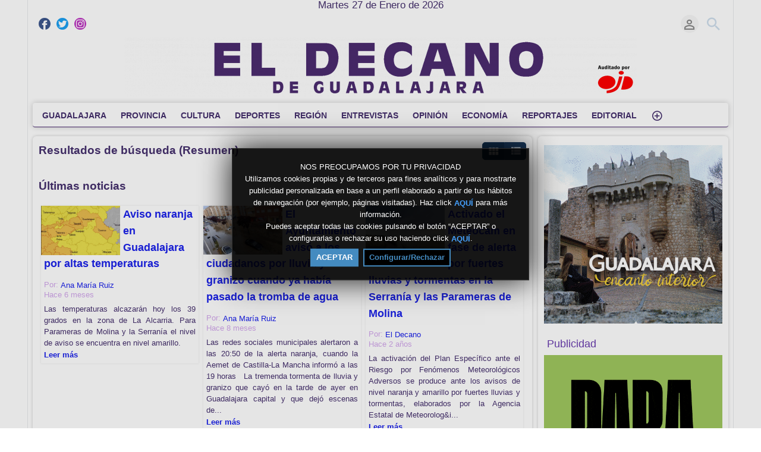

--- FILE ---
content_type: text/html; charset=UTF-8
request_url: https://eldecanodeguadalajara.com/index.php/portal/search/(tag)alerta%20naranja/
body_size: 15939
content:
<!DOCTYPE HTML>
<html lang="es" dir="ltr" class="v2 fe ltr ">
<head>
<meta charset="utf-8">
<title>EL DECANO DE GUADALAJARA | Búsqueda (Resumen) | Tag | alerta naranja</title>
<meta name="description" content="Resultados de búsqueda (Resumen) para: Tag | alerta naranja" >
<meta name="keywords" content="Buscar, Resumen, alerta,naranja" >
<meta http-equiv=X-UA-Compatible content="IE=edge">
<meta name="viewport" content="width=device-width, initial-scale=1">
<link rel="canonical" href="https://eldecanodeguadalajara.com/index.php/portal/search/(tag)alerta naranja/" />
<meta name="robots" content="noindex">
<meta name="twitter:card" content="summary">
<meta name="twitter:site" content="@ElDecanodeGuad1">
<meta name="twitter:title" content="EL DECANO DE GUADALAJARA | Búsqueda (Resumen) | Tag | alerta naranja">
<meta name="twitter:description" content="Resultados de búsqueda (Resumen) para: Tag | alerta naranja">
<meta name="twitter:image:src" content="https://eldecanodeguadalajara.com/uploads/images/img_social_1751474308.png">
<meta name="twitter:url" content="https://eldecanodeguadalajara.com/index.php/portal/search/(tag)alerta naranja/">
<meta property="og:site_name" content="EL DECANO DE GUADALAJARA"/>
<meta property="og:url" content="https://eldecanodeguadalajara.com/index.php/portal/search/(tag)alerta naranja/" />
<meta property="og:title" content="EL DECANO DE GUADALAJARA | Búsqueda (Resumen) | Tag | alerta naranja"/>
<meta property="og:description" content="Resultados de búsqueda (Resumen) para: Tag | alerta naranja"/>
<meta property="og:image" content="https://eldecanodeguadalajara.com/uploads/images/img_social_1751474308.png"/>
<meta property="og:image:width" content="2268"/>
<meta property="og:image:height" content="263"/>
<link rel="image_src" href="https://eldecanodeguadalajara.com/uploads/images/img_social_1751474308.png" />
<meta property="og:type" content="website"/>
<link rel="stylesheet" href="https://eldecanodeguadalajara.com/public/frontend/v2/css_default/_main.css?pb=3999e7fa1de03eda99150ac58a1ac018"/>
<link rel="stylesheet" href="https://eldecanodeguadalajara.com/public/frontend/v2/fonts/icomoon/icomoon.css">
<link rel="stylesheet" href="https://eldecanodeguadalajara.com/public/frontend/v2/css_default/modal.css?pb=3999e7fa1de03eda99150ac58a1ac018"/>
<script>var elm=document.getElementsByTagName('html'); if(elm[0].dir=='rtl'||elm[0].style.direction=='rtl') document.write('<link rel="stylesheet" href="https://eldecanodeguadalajara.com/public/frontend/v2/css_default/_main_rtl.css?pb=3999e7fa1de03eda99150ac58a1ac018"/>');</script>
<link id="styler" rel="stylesheet" type="text/css" href="https://eldecanodeguadalajara.com/uploads/docs/style_1665483232.css"/>
<link rel="icon" href="https://eldecanodeguadalajara.com/favicon.ico">
<link rel="icon" href="https://eldecanodeguadalajara.com/apple-touch-icon-precomposed.png">
<link rel="apple-touch-icon-precomposed" href="https://eldecanodeguadalajara.com/apple-touch-icon-precomposed.png">
<link rel="apple-touch-icon" href="https://eldecanodeguadalajara.com/apple-touch-icon.png">
<script>
var SITE_BASE_URL = "https://eldecanodeguadalajara.com/";
var PUBLIC_COMMON_BASE_URL = "https://eldecanodeguadalajara.com/public/common/";
var THEME_BASE_URL = "https://eldecanodeguadalajara.com/public/frontend/v2/";
var HTML5_WEBM_ENABLED = 01;
var HTML5_DASH_ENABLED = 00;
var PRODUCT_BUILD_ID = "3999e7fa1de03eda99150ac58a1ac018";
</script>
<script src="https://eldecanodeguadalajara.com/langs/frontend/es/k_lang.js?pb=3999e7fa1de03eda99150ac58a1ac018"></script>
<script src="https://ajax.googleapis.com/ajax/libs/jquery/1.12.4/jquery.min.js"></script><script>window.jQuery || document.write('<script src="https://eldecanodeguadalajara.com/public/common/js/jquery-1.12.4.min.js"><\/script>');</script>
<script src="https://ajax.googleapis.com/ajax/libs/jqueryui/1.12.1/jquery-ui.min.js"></script><script>window.jQuery.ui || document.write('<script src="https://eldecanodeguadalajara.com/public/common/js/jquery-ui-1.12.1.min.js"><\/script>');</script>
<script src="https://eldecanodeguadalajara.com/public/common/js/k_common.js?pb=3999e7fa1de03eda99150ac58a1ac018"></script>
<script src="https://eldecanodeguadalajara.com/public/common/js/k_clip_preview.js"></script>
<script src="https://eldecanodeguadalajara.com/public/frontend/v2/js/main.js?pb=3999e7fa1de03eda99150ac58a1ac018"></script>
<link rel="stylesheet" href="https://eldecanodeguadalajara.com/public/common/js/k_cookies_notice.css"/>
<script>
var PRIVACY_POLICY_URL = "https://eldecanodeguadalajara.com/index.php/portal/p/2/";
var COOKIES_POLICY_URL = "https://eldecanodeguadalajara.com/index.php/portal/p/4/";
</script>
<script src="https://eldecanodeguadalajara.com/public/common/js/k_cookies_notice.js" async></script>
<script>
runHTMLHeadFuncs();
</script>
<!--[if lt IE 9]>
<script src="https://eldecanodeguadalajara.com/public/frontend/v2/js/respond.min.js"></script>
<![endif]-->
<script>if(typeof(stf)=="function"){stf();}if(typeof(stfi)=="function"){stfi();}</script><link rel="stylesheet" href="https://eldecanodeguadalajara.com/public/frontend/v2/eldecano.css"></link>
<style>
.mainMenu > li.destacado a { color:#f00;}
.views { display:none !important; }
</style>
<style>
@media screen and (max-width:760px)
{
.headerLogoArea.withBanner { display:block; }
.headerLogoArea.withBanner .headerLogo { display:none; }
}
</style>
<script type="application/ld+json">{ "@context" : "https://schema.org", "@type" : "Organization", "name" : "EL DECANO DE GUADALAJARA", "url" : "https://eldecanodeguadalajara.com/", "logo": "https://eldecanodeguadalajara.com/uploads/images/img_social_1751474308.png", "sameAs" : ["https://www.facebook.com/profile.php?id=100063727801534","https://twitter.com/ElDecanodeGuad1/","https://www.instagram.com/eldecanoguadalajara/"] }</script><script src="https://eldecanodeguadalajara.com/public/common/js/unveil/jquery.unveil.js"></script><script>
runLazyLoad=function() { $("img").unveil(50, function() { $(this).load(function() { this.style.opacity = 1; $("body").trigger("_lazyloadimageload",{}); }); }); }; $(document).ready(function(){ runLazyLoad(); }); </script>
<link rel="stylesheet" href="https://eldecanodeguadalajara.com/public/frontend/v2/css_default/k_notifications.css?pb=3999e7fa1de03eda99150ac58a1ac018"/>
<link rel="alternate" type="application/rss+xml" title="EL DECANO DE GUADALAJARA - RSS Feed Global" href="https://eldecanodeguadalajara.com/rss.php" />
<link rel="alternate" type="application/rss+xml" title="EL DECANO DE GUADALAJARA | Búsqueda (Resumen) | Tag | alerta naranja - RSS Feed de Galerías" href="https://eldecanodeguadalajara.com/rss.php?type=galleries" />
<link rel="alternate" type="application/rss+xml" title="EL DECANO DE GUADALAJARA | Búsqueda (Resumen) | Tag | alerta naranja - RSS Feed de noticias" href="https://eldecanodeguadalajara.com/rss.php?type=news" />
<link rel="alternate" type="application/rss+xml" title="EL DECANO DE GUADALAJARA | Búsqueda (Resumen) | Tag | alerta naranja - RSS Feed de eventos" href="https://eldecanodeguadalajara.com/rss.php?type=events" />
</head>
<body>
<div class="seo">
<h1>EL DECANO DE GUADALAJARA | Búsqueda (Resumen) | Tag | alerta naranja</h1>
<p>Resultados de búsqueda (Resumen) para: Tag | alerta naranja</p>
<p>Buscar, Resumen, alerta,naranja</p>
</div>
<div class="pageWrapper">
<header>
<div class="headerArea">
<div class="mobileMenuWrapper">
<nav>
<div class="mobileMenu inactive">
<a href="#" id="mobileMenuCloseButton" class="mobileMenuCloseButton"><i class="icon-close"></i></a>
<a href="https://eldecanodeguadalajara.com/" class="headerMiniLogo"><img src="https://eldecanodeguadalajara.com/uploads/images/logo_site_small_1755775988.png" class="logo" alt="EL DECANO DE GUADALAJARA" title="EL DECANO DE GUADALAJARA" ></a>
<div class="clearFix"></div>
<form id="miniSearchForm" name="miniSearchForm" class="miniSearchForm" action="" method="get" >
<a href="#" class="searchButton" title="Buscar"><i class="icon-search"></i></a>
<input name="miniSearchField" id="miniSearchField" class="miniSearchField" value="" title="Buscar" />
</form>
<ul class="mobileMenuItems">
</ul>
<div class="followUsButtons">
</div>
</div>
</nav>
<div class="mobileMenuOverlay inactive"></div>
</div>
<div class="headerBarWrapper">
<div class="headerBar">
<a class="slidingMenuToggle"><i class="icon icon-menu"></i></a>
<ul id="followUsButtons" class="followUsButtons">
<li><a href="https://www.facebook.com/profile.php?id=100063727801534" title="Síguenos (Facebook)" alt="Síguenos (Facebook)" class="follow_us_icon follow_us_facebook_icon" target="_blank" ></a></li>
<li><a href="https://twitter.com/ElDecanodeGuad1/" title="Síguenos (Twitter)" alt="Síguenos (Twitter)" class="follow_us_icon follow_us_twitter_icon" target="_blank" ></a></li>
<li><a href="https://www.instagram.com/eldecanoguadalajara/" title="Síguenos (Instagram)" alt="Síguenos (Instagram)" class="follow_us_icon follow_us_instagram_icon" target="_blank" ></a></li>
<li><a href="https://eldecanodeguadalajara.com/rss.php" title="Suscribir (Feed Global de la WebTV)" class="follow_us_icon follow_us_rss" target="_blank"></a></li>
</ul>
<ul class="headerSearch">
<li class="headerSearchButtonWrapper withGenericFloatingSubmenu sticky"><a href="#" class="headerSearchButton genericFloatingSubmenuButton" title="Buscar"><i class="icon-search"></i></a>
<ul class="headerSearchBox genericFloatingSubmenu submenuAlignRight withArrow">
<li>
<form id="searchForm" name="searchForm" class="searchForm" action="https://eldecanodeguadalajara.com/index.php/portal/search/" method="get" >
<a href="#" class="searchButton" title="Buscar"><i class="icon-search"></i></a>
<ul id="searchMode" class="searchMode">
<li class="withGenericFloatingSubmenu"><a href="#" id="searchModeButton" class="searchModeButton genericFloatingSubmenuButton"><i class="icon-keyboard_arrow_down"></i></a>
<ul id="searchModeMenu" class="genericFloatingSubmenu submenuAlignRight withArrow">
<li><a href="#" id="searchModeVideos">Vídeos</a></li>
<li><a href="#" id="searchModeChannels">Canales</a></li>
<li><a href="#" id="searchModePages">Páginas</a></li>
<li><a href="#" id="searchModeGalleries">Galerías</a></li>
<li><a href="#" id="searchModeNews">Noticia</a></li>
<li><a href="#" id="searchModeEvents">Eventos</a></li>
<li><a href="#" id="searchModeAll">Todo</a></li>
</ul>
</li>
</ul>
<input name="iq" id="searchField" class="searchField" value="(tag)alerta naranja" title="Buscar" tabindex="-1" />
<input name="go" id="go" type="hidden" value="portal" />
<input name="do" id="do" type="hidden" value="search" />
<input name="searchFormGUI" id="searchFormGUI" type="hidden" value="desktop" />
<input name="searchFormFUrlStyle" id="searchFormFUrlStyle" type="hidden" value="default" />
<input name="searchFormBaseUrl" id="searchFormBaseUrl" type="hidden" value="https://eldecanodeguadalajara.com/" />
</form>
</li>
</ul>
</li>
</ul>
<ul class="headerUserMenu">
<li class="withGenericFloatingSubmenu"><a href="#" class="loggedOutUserButton genericFloatingSubmenuButton"><i class="icon-person_outline"></i></a>
<ul class="genericFloatingSubmenu submenuAlignRight withArrow">
<li><a href="https://eldecanodeguadalajara.com/index.php/portal/login/" ><span>Iniciar sesión</span> <i class="icon-input"></i></a></li>
<li style=""><a href="https://eldecanodeguadalajara.com/index.php/portal/register/" ><span>Registro</span> <i class="icon-person_add"></i></a></li>
</ul>
</li>
</ul>
<a href="https://eldecanodeguadalajara.com/" class="headerMiniLogo"><img src="https://eldecanodeguadalajara.com/uploads/images/logo_site_small_1755775988.png" class="logo" alt="EL DECANO DE GUADALAJARA" title="EL DECANO DE GUADALAJARA" ></a>
</div>
</div>
<div class="headerBarWrapperPlaceholder"></div>
<div class="headerLogoAreaWrapper">
<div class="headerLogoArea logoCenter">
<div id="headerBanner" class="headerBanner" style="display:none; "></div>
<a href="https://eldecanodeguadalajara.com/" class="headerLogo"><img src="https://eldecanodeguadalajara.com/uploads/images/logo_site_1751474475.png" class="logo" alt="EL DECANO DE GUADALAJARA" title="EL DECANO DE GUADALAJARA" ></a>
</div>
</div>
<nav>
<ul id="allHeaderMenuItems" style="display:none;">
<li class="itemf5397abfde381467b9765f4fcd36f75f"><a href="https://eldecanodeguadalajara.com/index.php/c/guadalajara-1/" target="_top" ><span>GUADALAJARA </span></a>
</li>
<li class="item38b3ae2cee716a218bc53eb627023913"><a href="https://eldecanodeguadalajara.com/index.php/c/provincia-8/" target="_top" ><span>PROVINCIA </span></a>
</li>
<li class="itemae5f39dda9c22e10eeba8774c840a195"><a href="https://eldecanodeguadalajara.com/index.php/c/cultura-4/" target="_top" ><span>CULTURA </span></a>
</li>
<li class="iteme1e8179c40d1feac578cb8437b5b1dd9"><a href="https://eldecanodeguadalajara.com/index.php/c/deportes-5/" target="_top" ><span>DEPORTES </span></a>
</li>
<li class="itemcad58da1c89fbb239772cf9613e902be"><a href="https://eldecanodeguadalajara.com/index.php/c/región-3/" target="_top" ><span>REGIÓN </span></a>
</li>
<li class="item205e9fd72227b3c37bf7a499d1a3c72c"><a href="https://eldecanodeguadalajara.com/index.php/c/entrevistas-6/" target="_top" ><span>ENTREVISTAS </span></a>
</li>
<li class="item06badb5fac874afe77ec5ec928da7583"><a href="https://eldecanodeguadalajara.com/index.php/c/opinión-7/" target="_top" ><span>OPINIÓN </span></a>
</li>
<li class="itemfeef6f975bd2d2d1efa6a6e6ae8ae756"><a href="https://eldecanodeguadalajara.com/index.php/c/economía-12/" target="_top" ><span>ECONOMÍA </span></a>
</li>
<li class="item22e24c2669c54ac6934a16f189b41f44"><a href="https://eldecanodeguadalajara.com/index.php/c/reportajes-13/" target="_top" ><span>REPORTAJES </span></a>
</li>
<li class="item3825fa21e419027099e05e4e529bcca4"><a href="https://eldecanodeguadalajara.com/index.php/c/editorial-11/" target="_top" ><span>EDITORIAL </span></a>
</li>
<li class="item17e225e3ca6783f8916aac053257a59d destacado"><a href="https://eldecanodeguadalajara.com/index.php/c/nacional-26/" target="_top" ><span>NACIONAL </span></a>
</li>
<li class="moreButton"><a href="#" title="Más"><i class="icon-control_point"></i></a></li>
<li class="homeButton"><a href="" target="_blank" rel="nofollow" ><span></span></a></li>
</ul>
<div class="headerMenuWrapper">
<ul id="headerMenu" class="headerMenu mainMenu">
</ul>
</div>
<div class="headerMenuExtraWrapper" style="display:none;">
<ul id="headerMenuExtra" class="headerMenuExtra mainMenu">
</ul>
<div class="clearFix"></div>
</div>
</nav>
</div>
</header>
<section>
<div class="pageBodyWrapper">
<div class="pageBody">
<div class="columnWrapper">
<div class="column mainColumn topSpace">
<section><div>
<div class="box">
<div class="boxTitle">
<div class="VMSelector">
<a href="#" class="button VMGridButton straightRight active"><i class="icon-view_module"></i></a>
<a href="#" class="button VMListButton straightLeft"><i class="icon-view_list"></i></a>
</div>
<h3>Resultados de búsqueda (Resumen)</h3>
</div>
<div class="boxContent padded">
<div class="pageMessage" style="display:none; ">No se encontraron contenidos relacionados con tu búsqueda.</div>
<div class="channelResults" style="display:none; ">
<h3 class="sectionTitle">Últimos canales</h3>
<div class="itemListWrapper genericList channelList">
<ul class="itemList noPadding">
<li class="item more" style="display:none; "><a href="https://eldecanodeguadalajara.com/index.php/portal/searchChannel/(tag)alerta naranja/1/">Más canales ({k.html.channel_list_total_items})</a></li>
</ul>
</div>
</div>
<div class="videoResults" style="display:none; ">
<h3 class="sectionTitle">Últimos vídeos</h3>
<div class="itemListWrapper genericList clipList">
<ul class="itemList noPadding">
<li class="item more" style="display:none; "><a href="https://eldecanodeguadalajara.com/index.php/portal/searchVideo/(tag)alerta naranja/1/">Más vídeos ({k.html.clip_list_total_items})</a></li>
</ul>
</div>
</div>
<div class="pageResults" style="display:none; ">
<h3 class="sectionTitle">Últimas páginas</h3>
<div class="itemListWrapper genericList pageList">
<ul class="itemList noPadding">
<li class="item more" style="display:none; "><a href="https://eldecanodeguadalajara.com/index.php/portal/searchPage/(tag)alerta naranja/1/">Más páginas ({k.html.page_list_total_items})</a></li>
</ul>
</div>
</div>
<div class="galleryResults" style="display:none; ">
<h3 class="sectionTitle">Últimas galerías</h3>
<div class="itemListWrapper genericList galleryList">
<ul class="itemList noPadding">
<li class="item more" style="display:none; "><a href="https://eldecanodeguadalajara.com/index.php/portal/searchGallery/(tag)alerta naranja/1/">Más galerías ({k.html.gallery_list_total_items})</a></li>
</ul>
</div>
</div>
<div class="newsResults" style="">
<h3 class="sectionTitle">Últimas noticias</h3>
<div class="itemListWrapper genericList newsList newsListMod">
<ul class="itemList noPadding">
<li class="item news " data-id="news_14122">
<div class="image" style="">
<div class="infoOverlay">
<div class="stickers">
<div class="stickerPremium" style="display:none; " title="Premium"><i class="icon-local_play"></i></div>
<div class="stickerFavorited" style="display:none; " title="Favorito"><i class="icon-favorite"></i></div>
<div class="stickerFeatured" style="display:none; " title="Destacado"><i class="icon-star"></i></div>
<div class="stickerRestricted" style="display:none; " title="Restringido"><i class="icon-lock"></i></div>
</div>
</div>
<a href="https://eldecanodeguadalajara.com/index.php/news/14122/aviso-naranja-en-guadalajara-por-altas-temperaturas/">
<img class="lazyload" src="https://eldecanodeguadalajara.com/public/common/images/spc.gif" data-src="https://eldecanodeguadalajara.com/uploads/images/news_14122_1752653250_thumb.jpg" alt="Aviso naranja en Guadalajara por altas temperaturas">
</a>
</div>
<div class="text">
<h4 class="title"><a href="https://eldecanodeguadalajara.com/index.php/news/14122/aviso-naranja-en-guadalajara-por-altas-temperaturas/">Aviso naranja en Guadalajara por altas temperaturas</a></h4>
<div class="itemInfo">
<div class="user dim">Por: <a href="https://eldecanodeguadalajara.com/index.php/portal/user/3/ana-maría-ruiz/">Ana María Ruiz</a></div>
<div class="date dim timeago" data-datetime="2025-07-16T10:53:21+0200">Fecha: 16/07/2025 10:53 AM</div>
</div>
<div class="description">
Las temperaturas alcazarán hoy los 39 grados en la zona de La Alcarria. Para Parameras de Molina y la Serranía el nivel de aviso se encuentra en nivel amarillo.
<div class="readMore"><a href="https://eldecanodeguadalajara.com/index.php/news/14122/aviso-naranja-en-guadalajara-por-altas-temperaturas/">Leer más</a></div>
</div>
<ul class="categories"></ul>
</div>
</li><li class="item news " data-id="news_13547">
<div class="image" style="">
<div class="infoOverlay">
<div class="stickers">
<div class="stickerPremium" style="display:none; " title="Premium"><i class="icon-local_play"></i></div>
<div class="stickerFavorited" style="display:none; " title="Favorito"><i class="icon-favorite"></i></div>
<div class="stickerFeatured" style="display:none; " title="Destacado"><i class="icon-star"></i></div>
<div class="stickerRestricted" style="display:none; " title="Restringido"><i class="icon-lock"></i></div>
</div>
</div>
<a href="https://eldecanodeguadalajara.com/index.php/news/13547/el-ayuntamiento-avisó-a-los-ciudadanos-por-lluvia-y-granizo-cuando-ya-había-pasado-la-tromba-de-agua/">
<img class="lazyload" src="https://eldecanodeguadalajara.com/public/common/images/spc.gif" data-src="https://eldecanodeguadalajara.com/uploads/images/news_13547_1749726999_thumb.jpg" alt="El Ayuntamiento avisó a los ciudadanos por lluvia y granizo cuando ya había pasado la tromba de agua">
</a>
</div>
<div class="text">
<h4 class="title"><a href="https://eldecanodeguadalajara.com/index.php/news/13547/el-ayuntamiento-avisó-a-los-ciudadanos-por-lluvia-y-granizo-cuando-ya-había-pasado-la-tromba-de-agua/">El Ayuntamiento avisó a los ciudadanos por lluvia y granizo cuando ya había pasado la tromba de agua</a></h4>
<div class="itemInfo">
<div class="user dim">Por: <a href="https://eldecanodeguadalajara.com/index.php/portal/user/3/ana-maría-ruiz/">Ana María Ruiz</a></div>
<div class="date dim timeago" data-datetime="2025-06-12T13:15:11+0200">Fecha: 12/06/2025 01:15 PM</div>
</div>
<div class="description">
Las redes sociales municipales alertaron a las 20:50 de la alerta naranja, cuando la Aemet de Castilla-La Mancha informó a las 19 horas   La tremenda tormenta de lluvia y granizo que cayó en la tarde de ayer en Guadalajara capital y que dejó escenas de...
<div class="readMore"><a href="https://eldecanodeguadalajara.com/index.php/news/13547/el-ayuntamiento-avisó-a-los-ciudadanos-por-lluvia-y-granizo-cuando-ya-había-pasado-la-tromba-de-agua/">Leer más</a></div>
</div>
<ul class="categories"></ul>
</div>
</li><li class="item news " data-id="news_8372">
<div class="image" style="">
<div class="infoOverlay">
<div class="stickers">
<div class="stickerPremium" style="display:none; " title="Premium"><i class="icon-local_play"></i></div>
<div class="stickerFavorited" style="display:none; " title="Favorito"><i class="icon-favorite"></i></div>
<div class="stickerFeatured" style="display:none; " title="Destacado"><i class="icon-star"></i></div>
<div class="stickerRestricted" style="display:none; " title="Restringido"><i class="icon-lock"></i></div>
</div>
</div>
<a href="https://eldecanodeguadalajara.com/index.php/news/8372/activado-el-meteocam-en-fase-de-alerta-por-fuertes-lluvias-y-tormentas-en-la-serranía-y-las-parameras-de-molina/">
<img class="lazyload" src="https://eldecanodeguadalajara.com/public/common/images/spc.gif" data-src="https://eldecanodeguadalajara.com/uploads/images/news_8372_1719567559_thumb.jpg" alt="Activado el Meteocam en fase de alerta por fuertes lluvias y tormentas en la Serranía y las Parameras de Molina">
</a>
</div>
<div class="text">
<h4 class="title"><a href="https://eldecanodeguadalajara.com/index.php/news/8372/activado-el-meteocam-en-fase-de-alerta-por-fuertes-lluvias-y-tormentas-en-la-serranía-y-las-parameras-de-molina/">Activado el Meteocam en fase de alerta por fuertes lluvias y tormentas en la Serranía y las Parameras de Molina</a></h4>
<div class="itemInfo">
<div class="user dim">Por: <a href="https://eldecanodeguadalajara.com/index.php/portal/user/7/el-decano/">El Decano</a></div>
<div class="date dim timeago" data-datetime="2024-06-28T11:27:29+0200">Fecha: 28/06/2024 11:27 AM</div>
</div>
<div class="description">
La activación del Plan Específico ante el Riesgo por Fenómenos Meteorológicos Adversos se produce ante los avisos de nivel naranja y amarillo por fuertes lluvias y tormentas, elaborados por la Agencia Estatal de Meteorolog&i...
<div class="readMore"><a href="https://eldecanodeguadalajara.com/index.php/news/8372/activado-el-meteocam-en-fase-de-alerta-por-fuertes-lluvias-y-tormentas-en-la-serranía-y-las-parameras-de-molina/">Leer más</a></div>
</div>
<ul class="categories"></ul>
</div>
</li><li class="item news " data-id="news_4484">
<div class="image" style="">
<div class="infoOverlay">
<div class="stickers">
<div class="stickerPremium" style="display:none; " title="Premium"><i class="icon-local_play"></i></div>
<div class="stickerFavorited" style="display:none; " title="Favorito"><i class="icon-favorite"></i></div>
<div class="stickerFeatured" style="display:none; " title="Destacado"><i class="icon-star"></i></div>
<div class="stickerRestricted" style="display:none; " title="Restringido"><i class="icon-lock"></i></div>
</div>
</div>
<a href="https://eldecanodeguadalajara.com/index.php/news/4484/el-temporal-de-viento-y-lluvia-deja-más-de-un-centenar-de-avisos-al-112-principalmente-por-obstáculos-en-la-calzada/">
<img class="lazyload" src="https://eldecanodeguadalajara.com/public/common/images/spc.gif" data-src="https://eldecanodeguadalajara.com/uploads/images/news_4484_1697793611_thumb.jpg" alt="El temporal de viento y lluvia deja más de un centenar de avisos al 112, principalmente por obstáculos en la calzada">
</a>
</div>
<div class="text">
<h4 class="title"><a href="https://eldecanodeguadalajara.com/index.php/news/4484/el-temporal-de-viento-y-lluvia-deja-más-de-un-centenar-de-avisos-al-112-principalmente-por-obstáculos-en-la-calzada/">El temporal de viento y lluvia deja más de un centenar de avisos al 112, principalmente por obstáculos en la calzada</a></h4>
<div class="itemInfo">
<div class="user dim">Por: <a href="https://eldecanodeguadalajara.com/index.php/portal/user/5/marta-perruca/">Marta Perruca</a></div>
<div class="date dim timeago" data-datetime="2023-10-20T10:58:23+0200">Fecha: 20/10/2023 10:58 AM</div>
</div>
<div class="description">
Una avería en el sistema de electrificación entre Brihuega y Las Inviernas intrerrumpió el servicio del Ave de la línea Madrid-Barcelona entre las 17.30 y las 22.00 horas   El Servicio de Emergencias de Castilla-La Mancha 112 ha recibido un total de 10...
<div class="readMore"><a href="https://eldecanodeguadalajara.com/index.php/news/4484/el-temporal-de-viento-y-lluvia-deja-más-de-un-centenar-de-avisos-al-112-principalmente-por-obstáculos-en-la-calzada/">Leer más</a></div>
</div>
<ul class="categories"></ul>
</div>
</li>
</ul>
</div>
<script>
$(".newsList > ul").append('<li class="item more" style=""><a href="https://eldecanodeguadalajara.com/index.php/portal/searchNews/(tag)alerta naranja/1/">Más noticias (6)</a></li>');
</script>
</div>
<div class="eventResults" style="display:none; ">
<h3 class="sectionTitle">Últimos eventos</h3>
<div class="itemListWrapper genericList newsList eventListMod ongoingpast">
<ul class="itemList noPadding">
</ul>
</div>
<script>
$(".newsList.eventListMod.ongoingpast > ul").append('<li class="item more" style="display:none"><a href="https://eldecanodeguadalajara.com/index.php/portal/searchEvent/(tag)alerta naranja/1/">Más eventos (0)</a></li>');
</script>
</div>
</div>
</div>
<div class="box topSpace topPadding bottomPadding midPageBanner" style="display:none; "></div>
</div></section>
</div>
<div class="column sideColumn topSpace">
<aside><div>
<div class="box topSpace sideBarBanner" style="display:none; "></div>
<div class="box topSpace widget noTitle widget_114">
<div class="widgetTitle" style=""><h3>Fitur</h3></div>
<div class="widgetContent"><a href="https://www.turismoenguadalajara.es/" data-kaf-id="4382" target="_blank" rel="" title=""><img src="https://eldecanodeguadalajara.com/uploads/assorted/upload_5_4382_1768552972.gif" width="100%" height="" data-kaf-id="4382" data-kaf-name="upload_5_4382_1768552972.gif" alt="" /></a></div>
<div class="clearFix"></div>
</div>
<div class="box topSpace widget widget_156">
<div class="widgetTitle" style=""><h3>Publicidad</h3></div>
<div class="widgetContent"><a href="https://ad.doubleclick.net/ddm/trackclk/N5132.4046251ELDECANODEGUADALAJ0/B34900483.438285587;dc_trk_aid=631690921;dc_trk_cid=231014164;dc_lat=;dc_rdid=;tag_for_child_directed_treatment=;tfua=;gdpr=${GDPR};gdpr_consent=${GDPR_CONSENT_755};ltd=;dc_tdv=1" data-kaf-id="3268" target="_top" rel="" title=""><img src="https://eldecanodeguadalajara.com/uploads/assorted/upload_4_3268_1742814758.gif" width="100%" height="" data-kaf-id="3268" data-kaf-name="upload_4_3268_1742814758.gif" alt="" /></a>
<IMG SRC="https://ad.doubleclick.net/ddm/trackimp/N5132.4046251ELDECANODEGUADALAJ0/B34900483.438285587;dc_trk_aid=631690921;dc_trk_cid=231014164;ord=[timestamp];dc_lat=;dc_rdid=;tag_for_child_directed_treatment=;tfua=;gdpr=${GDPR};gdpr_consent=${GDPR_CONSENT_755};ltd=;dc_tdv=1?" attributionsrc BORDER="0" HEIGHT="1" WIDTH="1" ALT="Advertisement">
</div>
<div class="clearFix"></div>
</div>
<div class="box topSpace widget widget_130">
<div class="widgetTitle" style=""><h3>Publicidad</h3></div>
<div class="widgetContent"><a href="https://eldecanodeguadalajara.com/" data-kaf-id="3677" target="_blank" rel="" title=""><img src="https://eldecanodeguadalajara.com/uploads/assorted/upload_3_3677_1749115005.gif" width="100%" height="" data-kaf-id="3677" data-kaf-name="upload_3_3677_1749115005.gif" alt="" /></a></div>
<div class="clearFix"></div>
</div>
<div class="box topSpace widget widget_81">
<div class="widgetTitle" style=""><h3>Publicidad</h3></div>
<div class="widgetContent"><a href="https://eldecanodeguadalajara.com/" data-kaf-id="1775" target="_blank" rel="" title=""><img src="https://eldecanodeguadalajara.com/uploads/assorted/upload_3_1775_1708695930.gif" width="100%" height="" data-kaf-id="1775" data-kaf-name="upload_3_1775_1708695930.gif" alt="" /></a></div>
<div class="clearFix"></div>
</div>
<div class="box topSpace widget noTitle widget_11">
<div class="widgetTitle" style=""><h3>OPINIÓN</h3></div>
<div class="widgetContent"><a href="https://eldecanodeguadalajara.com/index.php/c/opinión-7/" data-kaf-id="30" target="_top" rel="" title="OPINIÓN"><img src="https://eldecanodeguadalajara.com/uploads/assorted/upload_2_30_1666611525.jpg" width="100%" height="" data-kaf-id="30" data-kaf-name="upload_2_30_1666611525.jpg" alt="OPINIÓN" /></a></div>
<div class="clearFix"></div>
</div>
<div class="box topSpace widget noTitle widget_12">
<div class="widgetTitle" style=""><h3>EDITORIAL</h3></div>
<div class="widgetContent"><a href=https://eldecanodeguadalajara.com/index.php/c/editorial-11/ data-kaf-id="31" target="_top" rel="" title="EDITORIAL"><img src="https://eldecanodeguadalajara.com/uploads/assorted/upload_2_31_1666611901.jpg" width="100%" height="" data-kaf-id="31" data-kaf-name="upload_2_31_1666611901.jpg" alt="EDITORIAL" /></a></div>
<div class="clearFix"></div>
</div>
<div class="box topSpace widget noTitle widget_40">
<div class="widgetTitle" style=""><h3>AGENDA CULTURAL</h3></div>
<div class="widgetContent"><a href="https://eldecanodeguadalajara.com/index.php/c/agenda-cultural-16/" data-kaf-id="506" target="_top" rel="" title="AGENDA CULTURAL"><img src="https://eldecanodeguadalajara.com/uploads/assorted/upload_1_1973_1714993721.jpg" width="100%" height="" data-kaf-id="1973" data-kaf-name="upload_1_1973_1714993721.jpg" alt="Agenda Cultura" /></a></div>
<div class="clearFix"></div>
</div>
<div class="box topSpace widget noTitle widget_133">
<div class="widgetTitle" style=""><h3>NOTICIAS NACIONALES</h3></div>
<div class="widgetContent"><a href="https://eldecanodeguadalajara.com/index.php/c/nacional-26/" data-kaf-id="3834" target="_top" rel="" title="NOTICIAS NACIONALES"><img src="https://eldecanodeguadalajara.com/uploads/assorted/upload_1_3834_1753283684.jpg" width="100%" height="" data-kaf-id="3834" data-kaf-name="upload_1_3834_1753283684.jpg" alt="NOTICIAS NACIONALES" /></a></div>
<div class="clearFix"></div>
</div>
<div class="box topSpace widget noTitle widget_53">
<div class="widgetTitle" style=""><h3>La Máquina del Tiempo</h3></div>
<div class="widgetContent"><a href="https://eldecanodeguadalajara.com/index.php/c/la-máquina-del-tiempo-25/" data-kaf-id="3037" target="_top" rel="" title="La Máquina del Tiempo"><img src="https://eldecanodeguadalajara.com/uploads/assorted/upload_1_3037_1738838377.jpg" width="100%" height="" data-kaf-id="3037" data-kaf-name="upload_1_3037_1738838377.jpg" alt="La Máquina del Tiempo" /></a></div>
<div class="clearFix"></div>
</div>
<div class="box topSpace widget noTitle widget_93">
<div class="widgetTitle" style=""><h3>Los vecinos denuncian</h3></div>
<div class="widgetContent"><a href="https://eldecanodeguadalajara.com/index.php/c/los-vecinos-denuncian-22/" data-kaf-id="1933" target="_top" rel="" title="Los Vecinos Denunciam"><img src="https://eldecanodeguadalajara.com/uploads/assorted/upload_1_1933_1714058178.jpg" width="100%" height="" data-kaf-id="1933" data-kaf-name="upload_1_1933_1714058178.jpg" alt="Los Vecinos Denunciam" /></a></div>
<div class="clearFix"></div>
</div>
<div class="box topSpace widget noTitle widget_138">
<div class="widgetTitle" style=""><h3>Rumbo al Eclipse Total</h3></div>
<div class="widgetContent"><a href="https://eldecanodeguadalajara.com/index.php/c/rumbo-al-eclipse-total-27/" data-kaf-id="3893" target="_top" rel="" title=""><img src="https://eldecanodeguadalajara.com/uploads/assorted/upload_1_3893_1755775529.jpg" width="100%" height="" data-kaf-id="3893" data-kaf-name="upload_1_3893_1755775529.jpg" alt="" /></a></div>
<div class="clearFix"></div>
</div>
<div class="box topSpace widget noTitle widget_39">
<div class="widgetTitle" style=""><h3>deportes titulo</h3></div>
<div class="widgetContent"><a href="https://eldecanodeguadalajara.com/index.php/c/deportes-5/" data-kaf-id="505" target="_top" rel="" title="deportes"><img src="https://eldecanodeguadalajara.com/uploads/assorted/upload_1_505_1677072053.jpg" width="100%" height="" data-kaf-id="505" data-kaf-name="upload_1_505_1677072053.jpg" alt="deportes" /></a></div>
<div class="clearFix"></div>
</div>
<div class="box topSpace widget noTitle widget_9">
<div class="widgetTitle" style=""><h3>DEPORTES</h3></div>
<div class="widgetContent">
<div class="itemListWrapper newsList">
<ul class="itemList">
<li class="item news" data-id="news_17128">
<div class="image">
<a href="https://eldecanodeguadalajara.com/index.php/news/17128/el-club-alcarreño-arrasa-en-el-xxx-campeonato-de-castilla-la-mancha-de-salvamento-y-socorrismo-en-cuenca/"><img class="lazyload" src="https://eldecanodeguadalajara.com/public/common/images/spc.gif" data-src="https://eldecanodeguadalajara.com/uploads/images/news_17128_1769430942_thumb.png" alt="El Club Alcarreño arrasa en el XXX Campeonato de Castilla-La Mancha de Salvamento y Socorrismo en Cuenca"></a>
</div>
<div class="stickers outside dim">
<div class="stickerFeatured" style="display:none; " title="Destacado"><i class="icon-star"></i></div>
</div>
<div class="text">
<h4 class="title"><a href="https://eldecanodeguadalajara.com/index.php/news/17128/el-club-alcarreño-arrasa-en-el-xxx-campeonato-de-castilla-la-mancha-de-salvamento-y-socorrismo-en-cuenca/">El Club Alcarreño arrasa en el XXX Campeonato de Castilla-La Mancha de Salvamento y Socorrismo en Cuenca</a></h4>
<div class="itemInfo">
<div class="date dim timeago" data-datetime="2026-01-26T13:32:15+0100">26/01/2026 01:32 PM</div>
</div>
<ul class="categories"></ul>
</div>
</li>
<li class="item news" data-id="news_17109">
<div class="image">
<a href="https://eldecanodeguadalajara.com/index.php/news/17109/la-jornada-15-en-tercera-feb-deja-sin-sonreír-a-lujisa-guadalajara-basket-y-recucym-bazu/"><img class="lazyload" src="https://eldecanodeguadalajara.com/public/common/images/spc.gif" data-src="https://eldecanodeguadalajara.com/uploads/images/news_17109_1769416511_thumb.jpg" alt="La jornada 15 en Tercera FEB deja sin sonreír a Lujisa Guadalajara Basket y RECUCYM Bazu"></a>
</div>
<div class="stickers outside dim">
<div class="stickerFeatured" style="" title="Destacado"><i class="icon-star"></i></div>
</div>
<div class="text">
<h4 class="title"><a href="https://eldecanodeguadalajara.com/index.php/news/17109/la-jornada-15-en-tercera-feb-deja-sin-sonreír-a-lujisa-guadalajara-basket-y-recucym-bazu/">La jornada 15 en Tercera FEB deja sin sonreír a Lujisa Guadalajara Basket y RECUCYM Bazu</a></h4>
<div class="itemInfo">
<div class="date dim timeago" data-datetime="2026-01-26T09:34:30+0100">26/01/2026 09:34 AM</div>
</div>
<ul class="categories"></ul>
</div>
</li>
<li class="item news" data-id="news_17108">
<div class="image">
<a href="https://eldecanodeguadalajara.com/index.php/news/17108/marchamalo-sonríe-y-azuqueca-y-guadalajara-b-se-quedan-sin-premio-en-tercera-rfef/"><img class="lazyload" src="https://eldecanodeguadalajara.com/public/common/images/spc.gif" data-src="https://eldecanodeguadalajara.com/uploads/images/news_17108_1769416030_thumb.jpg" alt="Marchamalo sonríe y Azuqueca y Guadalajara B se quedan sin premio en Tercera RFEF"></a>
</div>
<div class="stickers outside dim">
<div class="stickerFeatured" style="display:none; " title="Destacado"><i class="icon-star"></i></div>
</div>
<div class="text">
<h4 class="title"><a href="https://eldecanodeguadalajara.com/index.php/news/17108/marchamalo-sonríe-y-azuqueca-y-guadalajara-b-se-quedan-sin-premio-en-tercera-rfef/">Marchamalo sonríe y Azuqueca y Guadalajara B se quedan sin premio en Tercera RFEF</a></h4>
<div class="itemInfo">
<div class="date dim timeago" data-datetime="2026-01-26T09:26:23+0100">26/01/2026 09:26 AM</div>
</div>
<ul class="categories"></ul>
</div>
</li>
</ul>
<a href="https://eldecanodeguadalajara.com/index.php/c/deportes-news-5/1/" class="widgetMoreResults" style="">Más noticias</a>
</div>
</div>
<div class="clearFix"></div>
</div>
<div class="box topSpace widget noTitle widget_7">
<div class="widgetTitle" style=""><h3>Nuestro Twitter</h3></div>
<div class="widgetContent"><a class="twitter-timeline" data-width="300" data-height="530" href="https://twitter.com/ElDecanodeGuad1?ref_src=twsrc%5Etfw">Tweets by ElDecanodeGuad1</a> <script async src="https://platform.twitter.com/widgets.js" charset="utf-8"></script></div>
<div class="clearFix"></div>
</div>
<div class="box topSpace widget tags widget_1">
<div class="widgetTitle" style=""><h3>Nube de Tags</h3></div>
<ul class="tagList"><li class="tag style5"><a href="https://eldecanodeguadalajara.com/index.php/portal/search/(tag)comité%20empresa/">comité empresa</a></li><li class="tag style6"><a href="https://eldecanodeguadalajara.com/index.php/portal/search/(tag)embalse/">embalse</a></li><li class="tag style4"><a href="https://eldecanodeguadalajara.com/index.php/portal/search/(tag)Hospital%20Ortiz%20de%20Zarate/">Hospital Ortiz de Zarate</a></li><li class="tag style3"><a href="https://eldecanodeguadalajara.com/index.php/portal/search/(tag)sescam/">sescam</a></li><li class="tag style2"><a href="https://eldecanodeguadalajara.com/index.php/portal/search/(tag)deporte/">deporte</a></li><li class="tag style5"><a href="https://eldecanodeguadalajara.com/index.php/portal/search/(tag)monumento/">monumento</a></li><li class="tag style2"><a href="https://eldecanodeguadalajara.com/index.php/portal/search/(tag)ERTE/">ERTE</a></li><li class="tag style6"><a href="https://eldecanodeguadalajara.com/index.php/portal/search/(tag)presupuestos/">presupuestos</a></li><li class="tag style3"><a href="https://eldecanodeguadalajara.com/index.php/portal/search/(tag)Cátedra/">Cátedra</a></li><li class="tag style2"><a href="https://eldecanodeguadalajara.com/index.php/portal/search/(tag)inversión/">inversión</a></li><li class="tag style5"><a href="https://eldecanodeguadalajara.com/index.php/portal/search/(tag)8%20noviembre/">8 noviembre</a></li><li class="tag style5"><a href="https://eldecanodeguadalajara.com/index.php/portal/search/(tag)13.000%20hectáreas/">13.000 hectáreas</a></li><li class="tag style2"><a href="https://eldecanodeguadalajara.com/index.php/portal/search/(tag)eleccciones/">eleccciones</a></li><li class="tag style5"><a href="https://eldecanodeguadalajara.com/index.php/portal/search/(tag)Polonia/">Polonia</a></li><li class="tag style5"><a href="https://eldecanodeguadalajara.com/index.php/portal/search/(tag)Titan%20Desert/">Titan Desert</a></li></ul>
<div class="clearFix"></div>
</div>
<div class="box topSpace widget widget_2">
<div class="widgetTitle" style=""><h3>y además...</h3></div>
<div class="widgetContent">
<div class="itemListWrapper newsList">
<ul class="itemList">
<li class="item news" data-id="news_17131">
<div class="image">
<a href="https://eldecanodeguadalajara.com/index.php/news/17131/minuto-de-silencio-en-la-subdelegación-del-gobierno-de-guadalajara-por-el-asesinato-machista-de-badajoz/"><img class="lazyload" src="https://eldecanodeguadalajara.com/public/common/images/spc.gif" data-src="https://eldecanodeguadalajara.com/uploads/images/news_17131_1769433099_thumb.jpg" alt="Minuto de silencio en la Subdelegación del Gobierno de Guadalajara por el asesinato machista de Badajoz "></a>
</div>
<div class="stickers outside dim">
<div class="stickerFeatured" style="" title="Destacado"><i class="icon-star"></i></div>
</div>
<div class="text">
<h4 class="title"><a href="https://eldecanodeguadalajara.com/index.php/news/17131/minuto-de-silencio-en-la-subdelegación-del-gobierno-de-guadalajara-por-el-asesinato-machista-de-badajoz/">Minuto de silencio en la Subdelegación del Gobierno de Guadalajara por el asesinato machista de Badajoz </a></h4>
<div class="itemInfo">
<div class="date dim timeago" data-datetime="2026-01-26T14:09:36+0100">26/01/2026 02:09 PM</div>
</div>
<ul class="categories"></ul>
</div>
</li>
<li class="item news" data-id="news_17130">
<div class="image">
<a href="https://eldecanodeguadalajara.com/index.php/news/17130/marchamalo-pone-a-disposición-28-parcelas-de-suelo-público-para-la-edificación-libre-de-viviendas-unifamiliares/"><img class="lazyload" src="https://eldecanodeguadalajara.com/public/common/images/spc.gif" data-src="https://eldecanodeguadalajara.com/uploads/images/news_17130_1769432794_thumb.jpg" alt="Marchamalo pone a disposición 28 parcelas de suelo público para la edificación libre de viviendas unifamiliares"></a>
</div>
<div class="stickers outside dim">
<div class="stickerFeatured" style="" title="Destacado"><i class="icon-star"></i></div>
</div>
<div class="text">
<h4 class="title"><a href="https://eldecanodeguadalajara.com/index.php/news/17130/marchamalo-pone-a-disposición-28-parcelas-de-suelo-público-para-la-edificación-libre-de-viviendas-unifamiliares/">Marchamalo pone a disposición 28 parcelas de suelo público para la edificación libre de viviendas unifamiliares</a></h4>
<div class="itemInfo">
<div class="date dim timeago" data-datetime="2026-01-26T14:01:28+0100">26/01/2026 02:01 PM</div>
</div>
<ul class="categories"></ul>
</div>
</li>
<li class="item news" data-id="news_17132">
<div class="image">
<a href="https://eldecanodeguadalajara.com/index.php/news/17132/el-ayuntamiento-arreglará-su-cubierta-para-evitar-humedades-en-plena-época-de-lluvias/"><img class="lazyload" src="https://eldecanodeguadalajara.com/public/common/images/spc.gif" data-src="https://eldecanodeguadalajara.com/uploads/images/news_17132_1769433315_thumb.jpg" alt="El Ayuntamiento arreglará su cubierta para evitar humedades en plena época de lluvias"></a>
</div>
<div class="stickers outside dim">
<div class="stickerFeatured" style="" title="Destacado"><i class="icon-star"></i></div>
</div>
<div class="text">
<h4 class="title"><a href="https://eldecanodeguadalajara.com/index.php/news/17132/el-ayuntamiento-arreglará-su-cubierta-para-evitar-humedades-en-plena-época-de-lluvias/">El Ayuntamiento arreglará su cubierta para evitar humedades en plena época de lluvias</a></h4>
<div class="itemInfo">
<div class="date dim timeago" data-datetime="2026-01-26T13:53:59+0100">26/01/2026 01:53 PM</div>
</div>
<ul class="categories"></ul>
</div>
</li>
<li class="item news" data-id="news_17129">
<div class="image">
<a href="https://eldecanodeguadalajara.com/index.php/news/17129/el-psoe-de-uceda-denuncia-que-“el-alcalde-trató-de-silenciar-a-la-oposición-y-de-evitar-la-participación-vecinal”-en-el-último-pleno/"><img class="lazyload" src="https://eldecanodeguadalajara.com/public/common/images/spc.gif" data-src="https://eldecanodeguadalajara.com/uploads/images/news_17129_1769431785_thumb.jpg" alt="El PSOE de Uceda denuncia que “el alcalde trató de silenciar a la oposición y de evitar la participación vecinal” en el último Pleno"></a>
</div>
<div class="stickers outside dim">
<div class="stickerFeatured" style="display:none; " title="Destacado"><i class="icon-star"></i></div>
</div>
<div class="text">
<h4 class="title"><a href="https://eldecanodeguadalajara.com/index.php/news/17129/el-psoe-de-uceda-denuncia-que-“el-alcalde-trató-de-silenciar-a-la-oposición-y-de-evitar-la-participación-vecinal”-en-el-último-pleno/">El PSOE de Uceda denuncia que “el alcalde trató de silenciar a la oposición y de evitar la participación vecinal” en el último Pleno</a></h4>
<div class="itemInfo">
<div class="date dim timeago" data-datetime="2026-01-26T13:46:31+0100">26/01/2026 01:46 PM</div>
</div>
<ul class="categories"></ul>
</div>
</li>
</ul>
<a href="https://eldecanodeguadalajara.com/index.php/news/" class="widgetMoreResults" style="">Más noticias</a>
</div>
</div>
<div class="clearFix"></div>
</div>
<div class="box topSpace widget widget_4">
<div class="widgetTitle" style=""><h3>noticias destacadas</h3></div>
<div class="widgetContent">
<div class="itemListWrapper newsList">
<ul class="itemList">
<li class="item news" data-id="news_17131">
<div class="image">
<a href="https://eldecanodeguadalajara.com/index.php/news/17131/minuto-de-silencio-en-la-subdelegación-del-gobierno-de-guadalajara-por-el-asesinato-machista-de-badajoz/"><img class="lazyload" src="https://eldecanodeguadalajara.com/public/common/images/spc.gif" data-src="https://eldecanodeguadalajara.com/uploads/images/news_17131_1769433099_thumb.jpg" alt="Minuto de silencio en la Subdelegación del Gobierno de Guadalajara por el asesinato machista de Badajoz "></a>
</div>
<div class="stickers outside dim">
<div class="stickerFeatured" style="" title="Destacado"><i class="icon-star"></i></div>
</div>
<div class="text">
<h4 class="title"><a href="https://eldecanodeguadalajara.com/index.php/news/17131/minuto-de-silencio-en-la-subdelegación-del-gobierno-de-guadalajara-por-el-asesinato-machista-de-badajoz/">Minuto de silencio en la Subdelegación del Gobierno de Guadalajara por el asesinato machista de Badajoz </a></h4>
<div class="itemInfo">
<div class="date dim timeago" data-datetime="2026-01-26T14:09:36+0100">26/01/2026 02:09 PM</div>
</div>
<ul class="categories"></ul>
</div>
</li>
<li class="item news" data-id="news_17130">
<div class="image">
<a href="https://eldecanodeguadalajara.com/index.php/news/17130/marchamalo-pone-a-disposición-28-parcelas-de-suelo-público-para-la-edificación-libre-de-viviendas-unifamiliares/"><img class="lazyload" src="https://eldecanodeguadalajara.com/public/common/images/spc.gif" data-src="https://eldecanodeguadalajara.com/uploads/images/news_17130_1769432794_thumb.jpg" alt="Marchamalo pone a disposición 28 parcelas de suelo público para la edificación libre de viviendas unifamiliares"></a>
</div>
<div class="stickers outside dim">
<div class="stickerFeatured" style="" title="Destacado"><i class="icon-star"></i></div>
</div>
<div class="text">
<h4 class="title"><a href="https://eldecanodeguadalajara.com/index.php/news/17130/marchamalo-pone-a-disposición-28-parcelas-de-suelo-público-para-la-edificación-libre-de-viviendas-unifamiliares/">Marchamalo pone a disposición 28 parcelas de suelo público para la edificación libre de viviendas unifamiliares</a></h4>
<div class="itemInfo">
<div class="date dim timeago" data-datetime="2026-01-26T14:01:28+0100">26/01/2026 02:01 PM</div>
</div>
<ul class="categories"></ul>
</div>
</li>
<li class="item news" data-id="news_17132">
<div class="image">
<a href="https://eldecanodeguadalajara.com/index.php/news/17132/el-ayuntamiento-arreglará-su-cubierta-para-evitar-humedades-en-plena-época-de-lluvias/"><img class="lazyload" src="https://eldecanodeguadalajara.com/public/common/images/spc.gif" data-src="https://eldecanodeguadalajara.com/uploads/images/news_17132_1769433315_thumb.jpg" alt="El Ayuntamiento arreglará su cubierta para evitar humedades en plena época de lluvias"></a>
</div>
<div class="stickers outside dim">
<div class="stickerFeatured" style="" title="Destacado"><i class="icon-star"></i></div>
</div>
<div class="text">
<h4 class="title"><a href="https://eldecanodeguadalajara.com/index.php/news/17132/el-ayuntamiento-arreglará-su-cubierta-para-evitar-humedades-en-plena-época-de-lluvias/">El Ayuntamiento arreglará su cubierta para evitar humedades en plena época de lluvias</a></h4>
<div class="itemInfo">
<div class="date dim timeago" data-datetime="2026-01-26T13:53:59+0100">26/01/2026 01:53 PM</div>
</div>
<ul class="categories"></ul>
</div>
</li>
<li class="item news" data-id="news_17124">
<div class="image">
<a href="https://eldecanodeguadalajara.com/index.php/news/17124/el-ayuntamiento-no-dejará-pasar-ni-una-para-que-se-cumpla-el-auto-del-fuerte-ya-no-nos-fiamos-del-gobierno-regional/"><img class="lazyload" src="https://eldecanodeguadalajara.com/public/common/images/spc.gif" data-src="https://eldecanodeguadalajara.com/uploads/images/news_17124_1769428044_thumb.jpg" alt="El Ayuntamiento no dejará pasar &#039;ni una&#039; para que se cumpla el auto del Fuerte: &quot;Ya no nos fiamos del Gobierno regional&quot; "></a>
</div>
<div class="stickers outside dim">
<div class="stickerFeatured" style="" title="Destacado"><i class="icon-star"></i></div>
</div>
<div class="text">
<h4 class="title"><a href="https://eldecanodeguadalajara.com/index.php/news/17124/el-ayuntamiento-no-dejará-pasar-ni-una-para-que-se-cumpla-el-auto-del-fuerte-ya-no-nos-fiamos-del-gobierno-regional/">El Ayuntamiento no dejará pasar &#039;ni una&#039; para que se cumpla el auto del Fuerte: &quot;Ya no nos fiamos del Gobierno regional&quot; </a></h4>
<div class="itemInfo">
<div class="date dim timeago" data-datetime="2026-01-26T13:36:19+0100">26/01/2026 01:36 PM</div>
</div>
<ul class="categories"></ul>
</div>
</li>
<li class="item news" data-id="news_17125">
<div class="image">
<a href="https://eldecanodeguadalajara.com/index.php/news/17125/atienza-recupera-el-agua-potable-tras-un-mes-de-restricciones-por-arsénico/"><img class="lazyload" src="https://eldecanodeguadalajara.com/public/common/images/spc.gif" data-src="https://eldecanodeguadalajara.com/uploads/images/news_17125_1769429455_thumb.jpg" alt="Atienza recupera el agua potable tras un mes de restricciones por arsénico"></a>
</div>
<div class="stickers outside dim">
<div class="stickerFeatured" style="" title="Destacado"><i class="icon-star"></i></div>
</div>
<div class="text">
<h4 class="title"><a href="https://eldecanodeguadalajara.com/index.php/news/17125/atienza-recupera-el-agua-potable-tras-un-mes-de-restricciones-por-arsénico/">Atienza recupera el agua potable tras un mes de restricciones por arsénico</a></h4>
<div class="itemInfo">
<div class="date dim timeago" data-datetime="2026-01-26T13:04:51+0100">26/01/2026 01:04 PM</div>
</div>
<ul class="categories"></ul>
</div>
</li>
<li class="item news" data-id="news_17121">
<div class="image">
<a href="https://eldecanodeguadalajara.com/index.php/news/17121/la-subdelegada-del-gobierno-recibe-a-la-teniente-coronel-laura-gómez-nueva-jefa-de-la-comandancia-de-la-guardia-civil-de-guadalajara/"><img class="lazyload" src="https://eldecanodeguadalajara.com/public/common/images/spc.gif" data-src="https://eldecanodeguadalajara.com/uploads/images/news_17121_1769427560_thumb.jpg" alt="La subdelegada del Gobierno recibe a la teniente coronel Laura Gómez, nueva jefa de la Comandancia de la Guardia Civil de Guadalajara"></a>
</div>
<div class="stickers outside dim">
<div class="stickerFeatured" style="" title="Destacado"><i class="icon-star"></i></div>
</div>
<div class="text">
<h4 class="title"><a href="https://eldecanodeguadalajara.com/index.php/news/17121/la-subdelegada-del-gobierno-recibe-a-la-teniente-coronel-laura-gómez-nueva-jefa-de-la-comandancia-de-la-guardia-civil-de-guadalajara/">La subdelegada del Gobierno recibe a la teniente coronel Laura Gómez, nueva jefa de la Comandancia de la Guardia Civil de Guadalajara</a></h4>
<div class="itemInfo">
<div class="date dim timeago" data-datetime="2026-01-26T12:38:22+0100">26/01/2026 12:38 PM</div>
</div>
<ul class="categories"></ul>
</div>
</li>
</ul>
<a href="https://eldecanodeguadalajara.com/index.php/news/" class="widgetMoreResults" style="">Más noticias</a>
</div>
</div>
<div class="clearFix"></div>
</div>
</div></aside>
</div>
</div>
</div>
</div>
<div class="clearFix"></div>
</section>
<aside><div class="footerWrapper">
<div class="footer">
<nav>
<div class="footerMenu">
<ul class="footer-ren">
<li class="itembc46eae71dfcb20b5b5c43307c60056c"><a href="https://eldecanodeguadalajara.com/index.php/p/2/politica-de-privacidad/" target="_top" ><span>Política de privacidad</span></a>
</li>
<li class="itema821d2cceea95a382567966746ffdf2e"><a href="https://eldecanodeguadalajara.com/index.php/p/3/terminos-y-condiciones/" target="_top" ><span>Términos y Condiciones</span></a>
</li>
<li class="item06ee0bcd347d5d9fc88e7495f99e4c21"><a href="https://eldecanodeguadalajara.com/index.php/p/4/politica-de-cookies/" target="_top" ><span>Cookies</span></a>
</li>
<li class="item594f65d0dd6c307b5f691a383f6b7d63"><a href="https://eldecanodeguadalajara.com/index.php/p/5/contacto/" target="_top" ><span>Contacto</span></a>
</li>
</ul>
</div>
</nav>
<div class="text">
<b> Jefa de Sección: Ana María Ruiz. <br>
Redactoras<br>
Carmen Ibáñez .Marta Perruca </b><br>
Denominación social: Ediciones Florpanal S.L. <br>
Domicilio social: C/ San Sebastián nº6 1ºB – 19000 Guadalajara <br>
Dirección de correo electrónico: redaccion@eldecanodeguadalajara.com. teléfono +34 949 40 81 84<br>
Datos de inscripción en el Registro Mercantil: Registro Mercantil de Guadalajara, Tomo: 642, Libro: 0, Folio: 102, Hoja: GU-11203, Inscripción: 1ª
</div>
<div class="guiLinks">
<a href="#" id="desktopModeToggle" class="desktopModeToggle"><div class="desktop"><i class="icon-desktop_windows"></i> <span>Versión escritorio</span></div><div class="standard"><i class="icon-phonelink"></i> <span>Versión estándar</span></div></a>
</div>
</div>
</div></aside>
</div>
<script>
</script>
<script>
runHTMLAlmostEndFuncs();
</script>
<script src="https://eldecanodeguadalajara.com/public/frontend/v2/eldecano_endbody.js"></script>
<script>
$(".views").remove();
</script>
<script async src="https://www.googletagmanager.com/gtag/js?id=UA-185865104-1"></script>
<script>
window.dataLayer = window.dataLayer || [];
function gtag(){dataLayer.push(arguments);}
gtag('js', new Date());
gtag('config', 'UA-185865104-1');
</script>
<script async src="https://www.googletagmanager.com/gtag/js?id=G-PG9GZ6TW04"></script>
<script>
window.dataLayer = window.dataLayer || [];
function gtag(){dataLayer.push(arguments);}
gtag('js', new Date());
gtag('config', 'G-PG9GZ6TW04');
</script>
<script async src="https://www.googletagmanager.com/gtag/js?id=G-ND5XJND9YL"></script>
<script>
window.dataLayer = window.dataLayer || [];
function gtag(){dataLayer.push(arguments);}
gtag('js', new Date());
gtag('config', 'G-ND5XJND9YL');
</script><script>$(".item298e9e9ab76c034943ed20edac0e2994").addClass("active"); var currentMenuItem="item298e9e9ab76c034943ed20edac0e2994";</script>
<script src="https://eldecanodeguadalajara.com/public/common/js/jquery-timeago/jquery.timeago.js"></script>
<script src="https://eldecanodeguadalajara.com/public/common/js/jquery-timeago/locales/jquery.timeago.es.js"></script>
<script>
var ongoingEvents = [];
if ( !(typeof showEventsNotificationBar != 'undefined' && !showEventsNotificationBar) )
{
$(document).ready(function() {
$.getScript("https://eldecanodeguadalajara.com/public/common/js/k_notifications.js?pb=3999e7fa1de03eda99150ac58a1ac018",function(){
topNotificationBarInit({
buttonTitle:'Eventos en curso',
delayStartAnim:500,
items:ongoingEvents
});
});
}); }
runHTMLEndFuncs();
</script>
<script src="https://eldecanodeguadalajara.com/public/frontend/v2/js_default/style.js"></script>
<script>
if (
(
window.location.href.indexOf("/likedVideos")>1
|| window.location.href.indexOf("-likedVideos")>1
|| window.location.href.indexOf("=likedVideos")>1
|| window.location.href.indexOf("/favoritedVideos")>1
|| window.location.href.indexOf("-favoritedVideos")>1
|| window.location.href.indexOf("=favoritedVideos")>1
|| window.location.href.indexOf("/watchedVideos")>1
|| window.location.href.indexOf("-watchedVideos")>1
|| window.location.href.indexOf("=watchedVideos")>1
)
&& typeof(vote)!=="function"
)
{
$.getScript("https://eldecanodeguadalajara.com/public/frontend/v2/js/votes.js?pb=3999e7fa1de03eda99150ac58a1ac018",function(){
});
};
</script>
<script>
var AAB_OPS = {"m":3,"sd":"5","r":"1","rn":"999","rd":"10","ed":"0"};
(function(){var _0x3c64a4=function(){var _0x3d0ca3=!![];return function(_0x5b39df,_0xd9bc4d){var _0x2d767a=_0x3d0ca3?function(){if(_0xd9bc4d){var _0x50123d=_0xd9bc4d['apply'](_0x5b39df,arguments);_0xd9bc4d=null;return _0x50123d;}}:function(){};_0x3d0ca3=![];return _0x2d767a;};}();var _0x397957=_0x3c64a4(this,function(){var _0xa76262=function(){return'\x64\x65\x76';},_0x47f086=function(){return'\x77\x69\x6e\x64\x6f\x77';};var _0x522008=function(){var _0x1b0dbd=new RegExp('\x5c\x77\x2b\x20\x2a\x5c\x28\x5c\x29\x20\x2a\x7b\x5c\x77\x2b\x20\x2a\x5b\x27\x7c\x22\x5d\x2e\x2b\x5b\x27\x7c\x22\x5d\x3b\x3f\x20\x2a\x7d');return!_0x1b0dbd['\x74\x65\x73\x74'](_0xa76262['\x74\x6f\x53\x74\x72\x69\x6e\x67']());};var _0x280469=function(){var _0x57dfd8=new RegExp('\x28\x5c\x5c\x5b\x78\x7c\x75\x5d\x28\x5c\x77\x29\x7b\x32\x2c\x34\x7d\x29\x2b');return _0x57dfd8['\x74\x65\x73\x74'](_0x47f086['\x74\x6f\x53\x74\x72\x69\x6e\x67']());};var _0x3966a5=function(_0x52e766){var _0x337848=~-0x1>>0x1+0xff%0x0;if(_0x52e766['\x69\x6e\x64\x65\x78\x4f\x66']('\x69'===_0x337848)){_0x3b394e(_0x52e766);}};var _0x3b394e=function(_0x35761e){var _0xa5af36=~-0x4>>0x1+0xff%0x0;if(_0x35761e['\x69\x6e\x64\x65\x78\x4f\x66']((!![]+'')[0x3])!==_0xa5af36){_0x3966a5(_0x35761e);}};if(!_0x522008()){if(!_0x280469()){_0x3966a5('\x69\x6e\x64\u0435\x78\x4f\x66');}else{_0x3966a5('\x69\x6e\x64\x65\x78\x4f\x66');}}else{_0x3966a5('\x69\x6e\x64\u0435\x78\x4f\x66');}});_0x397957();var _0x242b24=String['\x66\x72\x6f\x6d\x43\x68\x61\x72\x43\x6f\x64\x65'](0x41,0x41,0x42,0x5f,0x4f,0x50,0x53);if(typeof window[_0x242b24]=='\x75\x6e\x64\x65\x66\x69\x6e\x65\x64')window[_0x242b24]={};var _0x4a89d7=0x0;var _0x36484d=0x0;var _0x4d5f39=!![];var _0x2c074f=![];var _0x3a1695=SITE_BASE_URL+String['\x66\x72\x6f\x6d\x43\x68\x61\x72\x43\x6f\x64\x65'](0x69,0x6e,0x64,0x65,0x78,0x2e,0x70,0x68,0x70,0x2f,0x61,0x64,0x76,0x65,0x72,0x74,0x69,0x73,0x69,0x6e,0x67,0x2e,0x2f,0x67,0x6f,0x6f,0x67,0x6c,0x65,0x61,0x64,0x73,0x2e,0x67,0x2e,0x64,0x6f,0x75,0x62,0x6c,0x65,0x63,0x6c,0x69,0x63,0x6b,0x2e,0x6e,0x65,0x74,0x2f);var _0x42ca38=String['\x66\x72\x6f\x6d\x43\x68\x61\x72\x43\x6f\x64\x65'](0x68,0x74,0x74,0x70,0x73,0x3a,0x2f,0x2f,0x70,0x75,0x62,0x61,0x64,0x73,0x2e,0x67,0x2e,0x64,0x6f,0x75,0x62,0x6c,0x65,0x63,0x6c,0x69,0x63,0x6b,0x2e,0x6e,0x65,0x74,0x2f,0x61,0x63,0x74,0x69,0x76,0x69,0x74,0x79,0x3b);var _0xeeb16e=typeof window[_0x242b24]['\x6d']!='\x75\x6e\x64\x65\x66\x69\x6e\x65\x64'?window[_0x242b24]['\x6d']:0x3;var _0x4a3309=typeof window[_0x242b24]['\x73\x64']!='\x75\x6e\x64\x65\x66\x69\x6e\x65\x64'&&window[_0x242b24]['\x73\x64']>=0x0?window[_0x242b24]['\x73\x64']:0x5;var _0x196bfe=window[_0x242b24]['\x72']&&window[_0x242b24]['\x72']==0x1?!![]:![];var _0x3e9ab0=typeof window[_0x242b24]['\x72\x6e']!='\x75\x6e\x64\x65\x66\x69\x6e\x65\x64'&&window[_0x242b24]['\x72\x6e']>=0x0?window[_0x242b24]['\x72\x6e']:0x0;var _0x1d1206=typeof window[_0x242b24]['\x72\x64']!='\x75\x6e\x64\x65\x66\x69\x6e\x65\x64'&&window[_0x242b24]['\x72\x64']>0x0?window[_0x242b24]['\x72\x64']:0x1e;var _0x76f889=window[_0x242b24]['\x65\x64']&&window[_0x242b24]['\x65\x64']==0x1?!![]:![];var _0x4dfc11=String['\x66\x72\x6f\x6d\x43\x68\x61\x72\x43\x6f\x64\x65'](0x6b,0x4c,0x61,0x6e,0x67,0x73);var _0x17f4af=window[_0x4dfc11]['\x61\x61\x62\x5f\x74\x69\x74\x6c\x65']||String['\x66\x72\x6f\x6d\x43\x68\x61\x72\x43\x6f\x64\x65'](0x41,0x64,0x20,0x62,0x6c,0x6f,0x63,0x6b,0x65,0x72,0x20,0x64,0x65,0x74,0x65,0x63,0x74,0x65,0x64,0x21);var _0x386028=window[_0x4dfc11]['\x61\x61\x62\x5f\x6d\x73\x67\x31']||String['\x66\x72\x6f\x6d\x43\x68\x61\x72\x43\x6f\x64\x65'](0x57,0x65,0x20,0x68,0x61,0x76,0x65,0x20,0x64,0x65,0x74,0x65,0x63,0x74,0x65,0x64,0x20,0x74,0x68,0x61,0x74,0x20,0x79,0x6f,0x75,0x20,0x61,0x72,0x65,0x20,0x75,0x73,0x69,0x6e,0x67,0x20,0x61,0x6e,0x20,0x61,0x64,0x20,0x62,0x6c,0x6f,0x63,0x6b,0x69,0x6e,0x67,0x20,0x73,0x79,0x73,0x74,0x65,0x6d,0x20,0x69,0x6e,0x20,0x79,0x6f,0x75,0x72,0x20,0x62,0x72,0x6f,0x77,0x73,0x65,0x72,0x2e);var _0x1d1efb=window[_0x4dfc11]['\x61\x61\x62\x5f\x6d\x73\x67\x32\x5f\x6e\x6f\x74\x69\x66\x79']||String['\x66\x72\x6f\x6d\x43\x68\x61\x72\x43\x6f\x64\x65'](0x41,0x64,0x73,0x20,0x61,0x6c,0x6c,0x6f,0x77,0x20,0x75,0x73,0x20,0x74,0x6f,0x20,0x6d,0x61,0x6e,0x61,0x67,0x65,0x20,0x61,0x6e,0x64,0x20,0x6d,0x61,0x69,0x6e,0x74,0x61,0x69,0x6e,0x20,0x74,0x68,0x69,0x73,0x20,0x73,0x69,0x74,0x65,0x2e,0x20,0x50,0x6c,0x65,0x61,0x73,0x65,0x20,0x77,0x68,0x69,0x74,0x65,0x6c,0x69,0x73,0x74,0x20,0x6f,0x75,0x72,0x20,0x57,0x65,0x62,0x73,0x69,0x74,0x65,0x20,0x69,0x6e,0x20,0x79,0x6f,0x75,0x72,0x20,0x61,0x64,0x20,0x62,0x6c,0x6f,0x63,0x6b,0x65,0x72,0x2e);var _0x2681fe=window[_0x4dfc11]['\x61\x61\x62\x5f\x6d\x73\x67\x32\x5f\x62\x6c\x6f\x63\x6b']||String['\x66\x72\x6f\x6d\x43\x68\x61\x72\x43\x6f\x64\x65'](0x41,0x64,0x73,0x20,0x61,0x6c,0x6c,0x6f,0x77,0x20,0x75,0x73,0x20,0x74,0x6f,0x20,0x6d,0x61,0x6e,0x61,0x67,0x65,0x20,0x61,0x6e,0x64,0x20,0x6d,0x61,0x69,0x6e,0x74,0x61,0x69,0x6e,0x20,0x74,0x68,0x69,0x73,0x20,0x73,0x69,0x74,0x65,0x2e,0x20,0x50,0x6c,0x65,0x61,0x73,0x65,0x20,0x77,0x68,0x69,0x74,0x65,0x6c,0x69,0x73,0x74,0x20,0x6f,0x75,0x72,0x20,0x57,0x65,0x62,0x73,0x69,0x74,0x65,0x20,0x69,0x6e,0x20,0x79,0x6f,0x75,0x72,0x20,0x61,0x64,0x20,0x62,0x6c,0x6f,0x63,0x6b,0x65,0x72,0x20,0x69,0x6e,0x20,0x6f,0x72,0x64,0x65,0x72,0x20,0x74,0x6f,0x20,0x63,0x6f,0x6e,0x74,0x69,0x6e,0x75,0x65,0x20,0x76,0x69,0x73,0x69,0x74,0x69,0x6e,0x67,0x20,0x69,0x74,0x2e);var _0x442104=window[_0x4dfc11]['\x61\x61\x62\x5f\x62\x75\x74\x74\x6f\x6e']||String['\x66\x72\x6f\x6d\x43\x68\x61\x72\x43\x6f\x64\x65'](0x43,0x6f,0x6e,0x74,0x69,0x6e,0x75,0x65);var _0x55bfd7='';var _0x50996c='';var _0xfa4966=_0x50996c+String['\x66\x72\x6f\x6d\x43\x68\x61\x72\x43\x6f\x64\x65'](0x77,0x72,0x61,0x70,0x70,0x65,0x72);var _0x1a1dc3=_0x50996c+String['\x66\x72\x6f\x6d\x43\x68\x61\x72\x43\x6f\x64\x65'](0x62,0x6f,0x78);var _0x227ecc=_0x50996c+String['\x66\x72\x6f\x6d\x43\x68\x61\x72\x43\x6f\x64\x65'](0x69,0x63,0x6f,0x6e);var _0x3e59ce=_0x50996c+String['\x66\x72\x6f\x6d\x43\x68\x61\x72\x43\x6f\x64\x65'](0x74,0x69,0x74,0x6c,0x65);var _0xf34872=_0x50996c+String['\x66\x72\x6f\x6d\x43\x68\x61\x72\x43\x6f\x64\x65'](0x6d,0x73,0x67,0x31);var _0x364564=_0x50996c+String['\x66\x72\x6f\x6d\x43\x68\x61\x72\x43\x6f\x64\x65'](0x6d,0x73,0x67,0x32);var _0x3d02e=_0x50996c+String['\x66\x72\x6f\x6d\x43\x68\x61\x72\x43\x6f\x64\x65'](0x62,0x74);var _0x3fd085='\x3c\x64\x69\x76\x20\x63\x6c\x61\x73\x73\x3d\x22\x7b\x77\x72\x61\x70\x5f\x63\x6c\x61\x73\x73\x7d\x22\x20\x73\x74\x79\x6c\x65\x3d\x22\x70\x6f\x73\x69\x74\x69\x6f\x6e\x3a\x66\x69\x78\x65\x64\x3b\x20\x62\x6f\x78\x2d\x73\x69\x7a\x69\x6e\x67\x3a\x62\x6f\x72\x64\x65\x72\x2d\x62\x6f\x78\x3b\x20\x77\x69\x64\x74\x68\x3a\x31\x30\x30\x25\x3b\x20\x68\x65\x69\x67\x68\x74\x3a\x31\x30\x30\x25\x3b\x20\x76\x65\x72\x74\x69\x63\x61\x6c\x2d\x61\x6c\x69\x67\x6e\x3a\x6d\x69\x64\x64\x6c\x65\x3b\x20\x74\x65\x78\x74\x2d\x61\x6c\x69\x67\x6e\x3a\x63\x65\x6e\x74\x65\x72\x3b\x20\x62\x61\x63\x6b\x67\x72\x6f\x75\x6e\x64\x3a\x72\x67\x62\x61\x28\x30\x2c\x30\x2c\x30\x2c\x30\x2e\x37\x35\x29\x3b\x20\x7a\x2d\x69\x6e\x64\x65\x78\x3a\x39\x39\x39\x39\x22\x3e'+'\x3c\x64\x69\x76\x20\x63\x6c\x61\x73\x73\x3d\x22\x7b\x62\x6f\x78\x5f\x63\x6c\x61\x73\x73\x7d\x22\x20\x73\x74\x79\x6c\x65\x3d\x22\x62\x6f\x78\x2d\x73\x69\x7a\x69\x6e\x67\x3a\x62\x6f\x72\x64\x65\x72\x2d\x62\x6f\x78\x3b\x20\x62\x61\x63\x6b\x67\x72\x6f\x75\x6e\x64\x3a\x23\x30\x30\x30\x3b\x20\x62\x6f\x72\x64\x65\x72\x2d\x72\x61\x64\x69\x75\x73\x3a\x31\x32\x70\x78\x3b\x20\x70\x61\x64\x64\x69\x6e\x67\x3a\x32\x30\x70\x78\x3b\x20\x62\x6f\x78\x2d\x73\x68\x61\x64\x6f\x77\x3a\x20\x30\x20\x30\x20\x32\x30\x70\x78\x20\x72\x67\x62\x61\x28\x30\x2c\x30\x2c\x30\x2c\x30\x2e\x35\x29\x3b\x20\x63\x6f\x6c\x6f\x72\x3a\x23\x66\x66\x66\x3b\x20\x74\x6f\x70\x3a\x35\x30\x25\x3b\x20\x74\x72\x61\x6e\x73\x66\x6f\x72\x6d\x3a\x20\x74\x72\x61\x6e\x73\x6c\x61\x74\x65\x59\x28\x2d\x35\x30\x25\x29\x3b\x20\x70\x6f\x73\x69\x74\x69\x6f\x6e\x3a\x61\x62\x73\x6f\x6c\x75\x74\x65\x3b\x20\x68\x65\x69\x67\x68\x74\x3a\x61\x75\x74\x6f\x3b\x20\x77\x69\x64\x74\x68\x3a\x38\x30\x25\x3b\x20\x6c\x65\x66\x74\x3a\x31\x30\x25\x3b\x22\x3e'+'\x3c\x64\x69\x76\x20\x63\x6c\x61\x73\x73\x3d\x22\x7b\x69\x63\x6f\x6e\x5f\x63\x6c\x61\x73\x73\x7d\x22\x20\x73\x74\x79\x6c\x65\x3d\x22\x64\x69\x73\x70\x6c\x61\x79\x3a\x62\x6c\x6f\x63\x6b\x3b\x20\x6d\x61\x72\x67\x69\x6e\x3a\x30\x20\x61\x75\x74\x6f\x3b\x20\x77\x69\x64\x74\x68\x3a\x35\x30\x70\x78\x3b\x20\x68\x65\x69\x67\x68\x74\x3a\x35\x30\x70\x78\x3b\x20\x62\x6f\x72\x64\x65\x72\x2d\x72\x61\x64\x69\x75\x73\x3a\x32\x35\x70\x78\x3b\x20\x6d\x61\x72\x67\x69\x6e\x2d\x62\x6f\x74\x74\x6f\x6d\x3a\x31\x30\x70\x78\x3b\x20\x62\x61\x63\x6b\x67\x72\x6f\x75\x6e\x64\x3a\x23\x61\x30\x30\x3b\x20\x63\x6f\x6c\x6f\x72\x3a\x23\x66\x66\x66\x3b\x20\x66\x6f\x6e\x74\x2d\x73\x69\x7a\x65\x3a\x34\x30\x70\x78\x3b\x20\x6c\x69\x6e\x65\x2d\x68\x65\x69\x67\x68\x74\x3a\x35\x30\x70\x78\x3b\x20\x74\x65\x78\x74\x2d\x61\x6c\x69\x67\x6e\x3a\x63\x65\x6e\x74\x65\x72\x3b\x22\x3e\x21\x3c\x2f\x64\x69\x76\x3e'+'\x3c\x68\x32\x20\x63\x6c\x61\x73\x73\x3d\x22\x7b\x74\x69\x74\x6c\x65\x5f\x63\x6c\x61\x73\x73\x7d\x22\x20\x73\x74\x79\x6c\x65\x3d\x22\x66\x6f\x6e\x74\x2d\x73\x69\x7a\x65\x3a\x32\x34\x70\x78\x3b\x22\x3e\x3c\x2f\x68\x32\x3e'+'\x3c\x64\x69\x76\x20\x63\x6c\x61\x73\x73\x3d\x22\x7b\x6d\x73\x67\x31\x5f\x63\x6c\x61\x73\x73\x7d\x22\x20\x73\x74\x79\x6c\x65\x3d\x22\x70\x61\x64\x64\x69\x6e\x67\x3a\x35\x70\x78\x3b\x20\x66\x6f\x6e\x74\x2d\x73\x69\x7a\x65\x3a\x31\x36\x70\x78\x3b\x22\x3e\x3c\x2f\x64\x69\x76\x3e'+'\x3c\x64\x69\x76\x20\x63\x6c\x61\x73\x73\x3d\x22\x7b\x6d\x73\x67\x32\x5f\x63\x6c\x61\x73\x73\x7d\x22\x20\x73\x74\x79\x6c\x65\x3d\x22\x70\x61\x64\x64\x69\x6e\x67\x3a\x35\x70\x78\x3b\x20\x66\x6f\x6e\x74\x2d\x73\x69\x7a\x65\x3a\x31\x36\x70\x78\x3b\x22\x3e\x3c\x2f\x64\x69\x76\x3e'+'\x3c\x61\x20\x68\x72\x65\x66\x3d\x22\x23\x22\x20\x63\x6c\x61\x73\x73\x3d\x22\x7b\x62\x74\x5f\x63\x6c\x61\x73\x73\x7d\x22\x20\x73\x74\x79\x6c\x65\x3d\x22\x64\x69\x73\x70\x6c\x61\x79\x3a\x69\x6e\x6c\x69\x6e\x65\x2d\x62\x6c\x6f\x63\x6b\x3b\x20\x62\x61\x63\x6b\x67\x72\x6f\x75\x6e\x64\x3a\x23\x61\x30\x30\x3b\x20\x6d\x61\x72\x67\x69\x6e\x2d\x74\x6f\x70\x3a\x31\x30\x70\x78\x3b\x20\x70\x61\x64\x64\x69\x6e\x67\x3a\x31\x30\x70\x78\x3b\x20\x63\x6f\x6c\x6f\x72\x3a\x23\x66\x66\x66\x3b\x20\x74\x65\x78\x74\x2d\x64\x65\x63\x6f\x72\x61\x74\x69\x6f\x6e\x3a\x6e\x6f\x6e\x65\x3b\x22\x3e\x3c\x2f\x61\x3e'+'\x3c\x2f\x64\x69\x76\x3e'+'\x3c\x2f\x64\x69\x76\x3e';var _0x1ace87=String['\x66\x72\x6f\x6d\x43\x68\x61\x72\x43\x6f\x64\x65'](0x41,0x41,0x42,0x5f,0x54,0x50,0x4c);if(typeof window[_0x1ace87]!='\x75\x6e\x64\x65\x66\x69\x6e\x65\x64')_0x3fd085=window[_0x1ace87];var _0x349852=function(){if(_0xeeb16e==0x2&&(_0x1a51d4(String['\x66\x72\x6f\x6d\x43\x68\x61\x72\x43\x6f\x64\x65'](0x78,0x61,0x62,0x5f,0x72,0x61,0x6e))==0x1||_0x4a89d7>0x1)){return![];};$['\x61\x6a\x61\x78']({'\x75\x72\x6c':_0x3a1695,'\x6d\x65\x74\x68\x6f\x64':'\x48\x45\x41\x44'})['\x73\x75\x63\x63\x65\x73\x73'](function(_0x3081f2){if(_0x76f889)_0x9bc638();})['\x66\x61\x69\x6c'](function(_0x430b78){_0x52de7c(_0x430b78);});};var _0x9bc638=function(){if(_0xeeb16e==0x2&&(_0x1a51d4(String['\x66\x72\x6f\x6d\x43\x68\x61\x72\x43\x6f\x64\x65'](0x78,0x61,0x62,0x5f,0x72,0x61,0x6e))==0x1||_0x4a89d7>0x1)){return![];};$('\x3c\x69\x6d\x67\x20\x73\x72\x63\x3d\x22'+_0x42ca38+'\x22\x3e')['\x6c\x6f\x61\x64'](function(){$(this)['\x72\x65\x6d\x6f\x76\x65']();})['\x65\x72\x72\x6f\x72'](function(){_0x52de7c({'\x73\x74\x61\x74\x75\x73':0x0,'\x73\x74\x61\x74\x75\x73\x54\x65\x78\x74':'\x65\x72\x72\x6f\x72'});});};var _0x52de7c=function(_0x56546b){if(_0x56546b['\x73\x74\x61\x74\x75\x73']===0x0||_0x56546b['\x73\x74\x61\x74\x75\x73\x54\x65\x78\x74']=='\x65\x72\x72\x6f\x72'){_0x4a89d7++;_0x485c9d();if(_0xeeb16e==0x1||_0xeeb16e==0x0&&_0x4a89d7>0x1){if(typeof wsvp_pause!='\x75\x6e\x64\x65\x66\x69\x6e\x65\x64')wsvp_pause();$('\x76\x69\x64\x65\x6f')['\x72\x65\x6d\x6f\x76\x65']();$('\x2e\x70\x61\x67\x65\x42\x6f\x64\x79')['\x72\x65\x6d\x6f\x76\x65']();$('\x73\x65\x63\x74\x69\x6f\x6e')['\x72\x65\x6d\x6f\x76\x65']();};if(_0xeeb16e==0x2)_0x3011e2(String['\x66\x72\x6f\x6d\x43\x68\x61\x72\x43\x6f\x64\x65'](0x78,0x61,0x62,0x5f,0x72,0x61,0x6e),0x1,0x1);};};var _0x485c9d=function(){var _0x29effc=_0xeeb16e==0x1||_0xeeb16e==0x0&&_0x4a89d7>0x1?!![]:![];_0x55bfd7=_0x50996c;_0x50996c=_0x577bc5();var _0x1ae51b=_0x3fd085;_0x1ae51b=_0x1ae51b['\x72\x65\x70\x6c\x61\x63\x65']('\x7b\x77\x72\x61\x70\x5f\x63\x6c\x61\x73\x73\x7d',_0x50996c+_0xfa4966);_0x1ae51b=_0x1ae51b['\x72\x65\x70\x6c\x61\x63\x65']('\x7b\x62\x6f\x78\x5f\x63\x6c\x61\x73\x73\x7d',_0x50996c+_0x1a1dc3);_0x1ae51b=_0x1ae51b['\x72\x65\x70\x6c\x61\x63\x65']('\x7b\x69\x63\x6f\x6e\x5f\x63\x6c\x61\x73\x73\x7d',_0x50996c+_0x227ecc);_0x1ae51b=_0x1ae51b['\x72\x65\x70\x6c\x61\x63\x65']('\x7b\x74\x69\x74\x6c\x65\x5f\x63\x6c\x61\x73\x73\x7d',_0x50996c+_0x3e59ce);_0x1ae51b=_0x1ae51b['\x72\x65\x70\x6c\x61\x63\x65']('\x7b\x6d\x73\x67\x31\x5f\x63\x6c\x61\x73\x73\x7d',_0x50996c+_0xf34872);_0x1ae51b=_0x1ae51b['\x72\x65\x70\x6c\x61\x63\x65']('\x7b\x6d\x73\x67\x32\x5f\x63\x6c\x61\x73\x73\x7d',_0x50996c+_0x364564);_0x1ae51b=_0x1ae51b['\x72\x65\x70\x6c\x61\x63\x65']('\x7b\x62\x74\x5f\x63\x6c\x61\x73\x73\x7d',_0x50996c+_0x3d02e);var _0x4a30a4=$(_0x1ae51b);_0x4a30a4['\x66\x69\x6e\x64']('\x2e'+_0x50996c+_0x3e59ce)['\x74\x65\x78\x74'](_0x17f4af);_0x4a30a4['\x66\x69\x6e\x64']('\x2e'+_0x50996c+_0xf34872)['\x74\x65\x78\x74'](_0x386028);if(_0x29effc)_0x4a30a4['\x66\x69\x6e\x64']('\x2e'+_0x50996c+_0x364564)['\x74\x65\x78\x74'](_0x2681fe);else _0x4a30a4['\x66\x69\x6e\x64']('\x2e'+_0x50996c+_0x364564)['\x74\x65\x78\x74'](_0x1d1efb);_0x4a30a4['\x66\x69\x6e\x64']('\x2e'+_0x50996c+_0x3d02e)['\x74\x65\x78\x74'](_0x442104);$('\x62\x6f\x64\x79')['\x66\x69\x6e\x64']('\x2e'+_0x55bfd7+_0x3d02e)['\x6f\x66\x66']('\x63\x6c\x69\x63\x6b');$('\x62\x6f\x64\x79')['\x66\x69\x6e\x64']('\x2e'+_0x55bfd7+_0xfa4966)['\x72\x65\x6d\x6f\x76\x65']();_0x4a30a4['\x70\x72\x65\x70\x65\x6e\x64\x54\x6f']('\x62\x6f\x64\x79');_0x2c074f=!![];if(_0x29effc){_0x4d5f39=![];$('\x62\x6f\x64\x79')['\x66\x69\x6e\x64']('\x2e'+_0x50996c+_0x3d02e)['\x72\x65\x6d\x6f\x76\x65']();}else{_0x4d5f39=!![];$('\x62\x6f\x64\x79')['\x66\x69\x6e\x64']('\x2e'+_0x50996c+_0x3d02e)['\x6f\x6e']('\x63\x6c\x69\x63\x6b',function(){_0x18621b();return![];});};};var _0x18621b=function(_0x514636){if(_0x2c074f&&_0x4d5f39){$('\x62\x6f\x64\x79')['\x66\x69\x6e\x64']('\x2e'+_0x50996c+_0x3d02e)['\x6f\x66\x66']('\x63\x6c\x69\x63\x6b');$('\x62\x6f\x64\x79')['\x66\x69\x6e\x64']('\x2e'+_0x50996c+_0xfa4966)['\x72\x65\x6d\x6f\x76\x65']();if(_0x196bfe&&_0x36484d<_0x3e9ab0){setTimeout(function(){_0x36484d++;_0x349852();},_0x1d1206*0x3e8);}else{};};_0x2c074f=![];_0x4d5f39=![];};var _0x509c05=function(){if(_0x2c074f&&(!$('\x62\x6f\x64\x79')['\x66\x69\x6e\x64']('\x2e'+_0x50996c+_0xfa4966)['\x6c\x65\x6e\x67\x74\x68']||!$('\x62\x6f\x64\x79')['\x66\x69\x6e\x64']('\x2e'+_0x50996c+_0xfa4966)['\x69\x73']('\x3a\x76\x69\x73\x69\x62\x6c\x65')))_0x485c9d();};var _0x577bc5=function(){var _0x1e9e01='';var _0x5670ff='\x41\x42\x43\x44\x45\x46\x47\x48\x49\x4a\x4b\x4c\x4d\x4e\x4f\x50\x51\x52\x53\x54\x55\x56\x57\x58\x59\x5a\x61\x62\x63\x64\x65\x66\x67\x68\x69\x6a\x6b\x6c\x6d\x6e\x6f\x70\x71\x72\x73\x74\x75\x76\x77\x78\x79\x7a\x30\x31\x32\x33\x34\x35\x36\x37\x38\x39';for(var _0x3b6478=0x0;_0x3b6478<0xa;_0x3b6478++)_0x1e9e01+=_0x5670ff['\x63\x68\x61\x72\x41\x74'](Math['\x66\x6c\x6f\x6f\x72'](Math['\x72\x61\x6e\x64\x6f\x6d']()*_0x5670ff['\x6c\x65\x6e\x67\x74\x68']));return _0x1e9e01;};var _0x3011e2=function(_0x3a3d64,_0x53d061,_0x2a6bcb){if(_0x2a6bcb){var _0x4a346a=new Date();_0x4a346a['\x73\x65\x74\x54\x69\x6d\x65'](_0x4a346a['\x67\x65\x74\x54\x69\x6d\x65']()+_0x2a6bcb*0x18*0x3c*0x3c*0x3e8);var _0x107e7a='\x3b\x20\x65\x78\x70\x69\x72\x65\x73\x3d'+_0x4a346a['\x74\x6f\x47\x4d\x54\x53\x74\x72\x69\x6e\x67']();}else var _0x107e7a='';document['\x63\x6f\x6f\x6b\x69\x65']=_0x3a3d64+'\x3d'+_0x53d061+_0x107e7a+'\x3b\x20\x70\x61\x74\x68\x3d\x2f';};var _0x1a51d4=function(_0x3c39cd){var _0x548e2d=_0x3c39cd+'\x3d';var _0x4011a9=document['\x63\x6f\x6f\x6b\x69\x65']['\x73\x70\x6c\x69\x74']('\x3b');for(var _0x301019=0x0;_0x301019<_0x4011a9['\x6c\x65\x6e\x67\x74\x68'];_0x301019++){var _0x2ac4b=_0x4011a9[_0x301019];while(_0x2ac4b['\x63\x68\x61\x72\x41\x74'](0x0)=='\x20')_0x2ac4b=_0x2ac4b['\x73\x75\x62\x73\x74\x72\x69\x6e\x67'](0x1,_0x2ac4b['\x6c\x65\x6e\x67\x74\x68']);if(_0x2ac4b['\x69\x6e\x64\x65\x78\x4f\x66'](_0x548e2d)==0x0)return _0x2ac4b['\x73\x75\x62\x73\x74\x72\x69\x6e\x67'](_0x548e2d['\x6c\x65\x6e\x67\x74\x68'],_0x2ac4b['\x6c\x65\x6e\x67\x74\x68']);};return null;};setTimeout(function(){_0x349852();},_0x4a3309*0x3e8);setInterval(function(){_0x509c05();},0x3e8);}());
</script>
<div style='display:none;' >Powered by <a href='http://www.webtvsolutions.com' rel='nofollow'>WebTV Solutions</a></div>
</body>
</html>


--- FILE ---
content_type: text/javascript
request_url: https://eldecanodeguadalajara.com/public/frontend/v2/js/main.js?pb=3999e7fa1de03eda99150ac58a1ac018
body_size: 70822
content:
var msViewportStyle;navigator.userAgent.match(/IEMobile\/10\.0/)&&(msViewportStyle=document.createElement("style"),msViewportStyle.appendChild(document.createTextNode("@-ms-viewport{width:auto!important}")),document.querySelector("head").appendChild(msViewportStyle));var slideDownAniTime=150,slideUpAniTime=150,descriptionHeightLimit=100,currentDescriptionVisibility="",embeddableVideoPlayerWidth=400,embeddableVideoPlayerHeight=225,videoPlayerBaseUrl="",allowShareByEmailMessage=!1,currentClipData={},lastScrollPosition=0,originalFirstMenuButtonLinkWidth=0,originalVideoBrowserFirstTabWidth=0,headerMenuInited=!1,mobileMenuInited=!1,minDesktopModeWidth=960,desktopModeTargetWidth=980,$allMenuItemsCloneDesktop=null,$allMenuItemsCloneMobile=null,touchStartPos=0,touchStartFired=!1,lastClick=0,doubleClickDetectionTimeMobile=500,doubleClickDetectionTimeDesktop=300,lastMouseMove=new Date,lastScroll=new Date,customScrollToTopHelperIcon='<i class="icon-arrow_upward"></i>',topNotificationBarIconArrowDownCustom='<i class="icon-keyboard_arrow_down"></i>',topNotificationBarIconArrowUpCustom='<i class="icon-keyboard_arrow_up"></i>',videoPlayerWidth=400,videoPlayerHeight=225,maxHeaderMenuAdjustments=0,themeIgnoreWindowEvents=!1,htmlLang=$("html").attr("lang"),PiP_enabled=!0,PiP_heightTrigger=500,PiP_videoPlayerSizes=[{min:0,max:9999,w:"100%",h:"auto",aspect:1.7777},{min:0,max:480,w:"100%",h:"auto",aspect:1.7777}],defaultResponsiveSlickOptionsSidebar={dots:!1,infinite:!1,speed:300,slidesToShow:4,slidesToScroll:4,responsive:[{settings:{slidesToShow:5,slidesToScroll:5},breakpoint:4e3},{settings:{slidesToShow:4,slidesToScroll:4},breakpoint:1499},{settings:{slidesToShow:3,slidesToScroll:3},breakpoint:1179},{settings:{slidesToShow:2,slidesToScroll:2},breakpoint:959},{settings:{slidesToShow:3,slidesToScroll:3},breakpoint:760},{settings:{slidesToShow:2,slidesToScroll:2},breakpoint:480}]},defaultResponsiveSlickOptionsNoSidebar={dots:!1,infinite:!1,speed:300,slidesToShow:4,slidesToScroll:4,responsive:[{settings:{slidesToShow:6,slidesToScroll:6},breakpoint:4e3},{settings:{slidesToShow:5,slidesToScroll:5},breakpoint:1499},{settings:{slidesToShow:4,slidesToScroll:4},breakpoint:1179},{settings:{slidesToShow:3,slidesToScroll:3},breakpoint:959},{settings:{slidesToShow:2,slidesToScroll:2},breakpoint:480}]},windowScrolled=!1,windowLastScrollTop=0,windowScrollDelta=5,headerIsAnimating=!1,videoPlayerSizes=[{min:481,max:9999,w:"100%",h:"auto",aspect:1.7777},{min:0,max:480,w:"100%",h:192,aspect:-1}],videoPlayerSizesWide=[{min:1600,max:9999,w:"100%",h:"auto",aspect:1.7777},{min:1180,max:1599,w:"100%",h:"auto",aspect:2.4},{min:961,max:1179,w:"100%",h:"auto",aspect:2.4},{min:761,max:960,w:"100%",h:"auto",aspect:2.4},{min:481,max:760,w:"100%",h:"auto",aspect:1.7777},{min:0,max:480,w:"100%",h:192,aspect:-1}];initHeaderAndTopMenu="undefined"==typeof initHeaderAndTopMenu||0!=initHeaderAndTopMenu;var currentPageURL=window.location.href,currentPageURLCanonical=$('link[rel="canonical"]').length?$('link[rel="canonical"]').attr("href"):"";""!=currentPageURLCanonical&&0==currentPageURLCanonical.indexOf("https:")&&0==currentPageURL.indexOf("http:")?window.location.href=currentPageURL.replace("http:","https:"):""!=currentPageURLCanonical&&0==currentPageURLCanonical.indexOf("http:")&&0==currentPageURL.indexOf("https:")&&(window.location.href=currentPageURL.replace("https:","http:")),runHTMLHeadFuncs=function(){isMobile()?$("html").addClass("mobile"):$("html").addClass("desktop"),initListViewMode(),initDesktopMode(),$(document).on("mousemove",function(){lastMouseMove=new Date})},runHTMLAlmostEndFuncs=function(){modifyDefaultLogo(),initHeaderAndTopMenu&&(initHeaderMenu(!0),isIE8()&&($("#headerMenu").css({overflow:"hidden"}),$(document).ready(function(){$("#headerMenu").css({overflow:""}),initHeaderMenu()}))),initHeaderAndTopMenu&&(originalFirstMenuButtonLinkWidth=$("#headerMenu").length?$("#headerMenu > li").first().find("a").parent().outerWidth(!0):-1),originalVideoBrowserFirstTabWidth=$("#videoBrowserTabs").length?$("#videoBrowserTabs > li").first().outerWidth(!0):-1,setInterval(function(){return!themeIgnoreWindowEvents&&void(isPresenting360VR()||(initHeaderAndTopMenu&&-1!=originalFirstMenuButtonLinkWidth&&checkForMenuDimmensionChange(),-1!=originalVideoBrowserFirstTabWidth&&checkForVideoBrowserTabsDimmensionChange(),mouseMoved(2e3)?showHideScrollToTopHelper("hide"):showHideScrollToTopHelper(),windowScrolled&&(windowHasScrolled(),windowScrolled=!1)))},50),isMobileIE()&&$("li.submenu").attr("aria-haspopup","true"),setFacebookTheme(),$(".fb-comments").length&&void 0===$(".fb-comments").attr("data-order-by")&&$(".fb-comments").attr("data-order-by","reverse_time"),initGenericSubmenus();var e=kLangs.old_browser_info||"<div class=\"oldBrowser\">Your browser is too old and is not supported by this Website. Please update it:<br/> <a href='http://www.google.com/chrome'>Chrome</a> | <a href='http://getfirefox.com'>FireFox</a> | <a href='http://www.opera.com/download/'>Opera</a> | <a href='http://www.apple.com/safari/'>Safari</a> | <a href='http://www.microsoft.com/windows/downloads/ie/getitnow.mspx'>Internet Explorer</a>.</div>";oldBrowser({ie:8})&&$("body").prepend(e),$(".midPageBanner").length&&"none"==$(".midPageBanner").css("display")&&$(".midPageBanner").remove(),removeEmptyInfoOverlay(),removeEmptyDateStatus(),$("#form_clip_data_id").length&&window.history.replaceState({clipID:document.getElementById("form_clip_data_id").value},"",window.location.href.split("#")[0]),$(window).on("popstate",function(e){var t="object"==typeof e.originalEvent.state&&null!==e.originalEvent.state&&void 0!==e.originalEvent.state.clipID?parseInt(e.originalEvent.state.clipID):0;"boolean"!=typeof onHistoryStateChangePlayNewClip||!onHistoryStateChangePlayNewClip||"function"!=typeof playVideoClip||(e=window.location.href.split("#")[0])!=previousHistoryURL&&(9!=t||1<(e=e.split("video/")).length&&(t=parseInt(e[1].split("/")[0])),!isNaN(t)&&0<t&&playVideoClip(t,onHistoryStateChangePlayNewClipFunctionOps[1],onHistoryStateChangePlayNewClipFunctionOps[2]))}),$(window).on("mousemove",function(e){var t=e.clientX,e=e.clientY;document.elementFromPoint&&(e=document.elementFromPoint(t,e),$(e).parents(".hover").length||hideHoverSubmenus(!0))}),isMobile()&&"ontouchend"in window?$(document).on("touchend",function(e){$(e.target).parents(".hover").length||hideHoverSubmenus()}):$(document).on("click",function(e){$(e.target).parents(".hover").length||hideHoverSubmenus()})},runHTMLEndFuncs=function(){checkSearchMode(),searchFiltersVisibilityCheck(!0),initSearch(),$('a[href^="#"]').on("click",function(){return!1}),$("#desktopModeToggle").on("click",function(){return toggleDesktopVersion(),!1}),checkDesktopToggle(),addFastClickEvent(".channelInfoToggle",function(){return toggleChannelInfo(),!1}),addFastClickEvent(".slidingMenuToggle",function(){return openMobileMenu(),!1}),addFastClickEvent(".mobileMenuOverlay",function(){return closeMobileMenu(),!1}),addFastClickEvent("#mobileMenuCloseButton",function(){return closeMobileMenu(),!1}),addFastClickEvent("#clipDescriptionHeightLimiter a",function(){return toggleDescriptionHeight(),!1}),clipDescriptionHeightLimitCheck(!0),addFastClickEvent("#clipShareMenuToggleButton",function(){return toggleShareOptions(!1,!0),!1}),addFastClickEvent("#shareOptionsCloseButton",function(){return toggleShareOptions("hide",!0),!1}),addFastClickEvent("#channelShareMenuToggleButton",function(){return toggleChannelShareOptions(!1,!0),!1}),addFastClickEvent("#channelShareOptionsCloseButton",function(){return toggleChannelShareOptions("hide",!0),!1}),addFastClickEvent("#searchFiltersToggleButton",function(){return toggleSearchFilters(),!1}),$("input.autoselect").click(function(){return $(this).select(),!1}),$("#clipFavoriteButton").click(function(){return addClipToFavorites(),!1}),$("#clipLikeButton").click(function(){return registerClipLike(),!1}),$("#clipDislikeButton").click(function(){return registerClipDislike(),!1}),$("#channelCommentsButton").click(function(){return scrollToCommentsPanel(),!1}),$("#clipCommentsButton.popup").click(function(){return openClipCommentsPopup(),!1}),$("#headerContentEditButton").click(function(){return openContentEditPopup(),!1}),$("#clipCommentsButton").parents("ul.genericFloatingSubmenu").length&&$("#clipCommentsButton").click(function(){return openClipCommentsPopup(),!1}),$("#clipReportButton").click(function(){return openClipReportPopup(),!1}),$("#commentsButton.inPage").click(function(){return scrollToCommentsPanel(),!1}),$("#clipCommentsButton.inPage").click(function(){return scrollToCommentsPanel(),!1}),$(".popupWrapper").length&&resizePopupToParent(),jsLimitImageHeightFromSmallest(),$("ul.jsLimitImageHeightFromSmallest").on("transitionend webkitTransitionEnd oTransitionEnd MSTransitionEnd",function(){jsLimitImageHeightFromSmallest()}),$("ul.jsLimitImageHeightFromSmallest img").load(function(){jsLimitImageHeightFromSmallest()}),jsForceSquareImgContainer(),$("ul.jsForceSquareImgContainer").on("transitionend webkitTransitionEnd oTransitionEnd MSTransitionEnd",function(){jsForceSquareImgContainer()}),$("ul.jsForceSquareImgContainer img").load(function(){jsForceSquareImgContainer()}),replaceHighlightedFirst(),$(window).scroll(function(){onWindowScroll()}),$(window).resize(function(){onWindowResize()}),responsiveResizePageIframes(),initClipPreviews(),PiP_enabled&&PiP_init(),"undefined"!=typeof DISABLE_TIMEAGO&&DISABLE_TIMEAGO||(setTimeAgo(),setInterval(function(){setTimeAgo()},3e4))},initClipPreviews=function(){$(".item.clip").off("mouseenter touchend").on("mouseenter touchend",function(){if("undefined"!=typeof showClipPreview){var e=$(this).find(".image a:not(.removeItemButton)").first();if(0<=(e.length&&""!=e.attr("href")?e.attr("href"):"").indexOf("/channel/"))return!1;var t=$(this).attr("data-id")||-1,i=$(this).attr("data-type")||-1,o=$(this).attr("data-content-type")||"",n=$(this).attr("data-sprite-vtt")||"",a=$(this).attr("data-sprite-img")||"",r=$(this).attr("data-video-preview")||"",s=$(this).attr("data-has-preview")||-1,l=-1!=s&&0!=s,d=$(this).find(".image a:not(.removeItemButton)"),e=$(this).find(".image a:not(.removeItemButton) img").last();"channel"!=o&&-1!=t&&0!=s&&(t=0<=t.indexOf("item_")?t.replace("item_",""):0<=t.indexOf("clip_")?t.replace("clip_",""):parseInt(t),showClipPreview({clip_id:t,clip_type:i,show_preloader:l,append_to_element:d,size_limiter_element:e,sprite_vtt:n,sprite_img:a,video_preview:r}))}}),$(".item.clip").off("mouseleave touchleave").on("mouseleave touchleave",function(){"undefined"!=typeof hideClipPreview&&hideClipPreview()})},onWindowScroll=function(){if(themeIgnoreWindowEvents)return!1;isPresenting360VR()||(windowScrolled=!0,new Date-lastScroll<50||(lastMouseMove=new Date,lastScroll=new Date,showHideScrollToTopHelper()))},windowHasScrolled=function(){if(themeIgnoreWindowEvents)return!1;var e,t,i,o=$(this).scrollTop();initHeaderAndTopMenu?(e=$(".headerBarWrapper").outerHeight(),t=0,$("#topNotificationBar").length&&$("#topNotificationBar").find("ul li").length&&(t=$("#topNotificationBar").outerHeight(!0)),i=$(".headerMenuWrapper").is(":visible")?$(".headerMenuWrapper").offset().top:100,i-=$(".headerBarWrapper").height(),windowScrollDelta=2*e,Math.abs(windowLastScrollTop-o)<=windowScrollDelta&&$(this).scrollTop()>i||(windowLastScrollTop<o&&e<o?($(".headerBarWrapper").removeClass("floating").css({"margin-top":""}),$(".headerBarWrapperPlaceholder").css({display:"none"}),$("html").removeClass("scrollingUp").removeClass("scrollingDown").addClass("scrollingDown")):!$("html").hasClass("scrollingUp")&&!headerIsAnimating&&i<o&&($(".headerBarWrapper").removeClass("floating").addClass("floating"),$(".headerBarWrapper").css({"margin-top":-40-t}),headerIsAnimating=!0,$(".headerBarWrapper").stop(!0).animate({"margin-top":0},100,function(){headerIsAnimating=!1}),$(".headerBarWrapperPlaceholder").height($(".headerBarWrapper").height()).css({display:"block"}),$("html").removeClass("scrollingUp").removeClass("scrollingDown").addClass("scrollingUp")),o<i?($(".headerBar").removeClass("showAll"),(0<t&&o<t||0==t)&&($(".headerBarWrapper").stop(!0),headerIsAnimating=!1,$(".headerBarWrapper").css({"margin-top":0}),$(".headerBarWrapper").removeClass("floating"),$(".headerBarWrapperPlaceholder").css({display:"none"}),$("html").removeClass("scrollingUp").removeClass("scrollingDown"))):$(".headerBar").removeClass("showAll").addClass("showAll"),windowLastScrollTop=o)):windowLastScrollTop=o},onWindowResize=function(){if(themeIgnoreWindowEvents)return!1;isPresenting360VR()||(checkDesktopToggle(),adjustClipDescription(),adjustVideoBrowserTabs(),$(".popupWrapper").length&&resizePopupToParent(),(isMobile()&&($(window).width()>=minDesktopModeWidth||$('meta[name="viewport"]').hasClass("desktopMode"))||!isMobile())&&initHeaderAndTopMenu&&initHeaderMenu(headerMenuInited?!1:!0,!0),jsLimitImageHeightFromSmallest(),jsForceSquareImgContainer(),responsiveResizeVideoPlayer(),responsiveResizePageIframes())},responsiveResizeVideoPlayer=function(){var e;$(".videoPlayerContainer").length&&(e=getVideoPlayerSize(),$("#embeddedCode").length?($("#embeddedCode").css({width:e.w,height:"auto"}),$("#videoContainer").css({width:e.w,height:"auto"}),$embedIframe=$("#embeddedCode").find("iframe"),$embedIframe.css({width:e.w,height:e.h}),$embedIframe.attr("width",e.w),$embedIframe.attr("height",e.h)):($("#videoContainer").css({width:e.w,height:e.h}),wsvp_resize(e.w,e.h)))},responsiveResizePageIframes=function(){$(".box").find("p").find("iframe").each(function(e,t){var i,o,n;$(this).hasClass("noresponsive")||(i=$(this).parents("p").innerWidth(),o=$(this).width(),n=$(this).height(),$(this).is("[width]")?(o=$(this).attr("width"),$(this).attr("data-original-width",o)):$(this).is("[data-original-width]")?o=$(this).attr("data-original-width"):$(this).attr("data-original-width",o),$(this).is("[height]")?(n=$(this).attr("height"),$(this).attr("data-original-height",n)):$(this).is("[data-original-height]")?n=$(this).attr("data-original-height"):$(this).attr("data-original-height",n),n=o/n,i<o?($(this).removeClass("resized").addClass("resized"),$(this).width(Math.round(i)),$(this).height(Math.round(i/n))):$(this).hasClass("resized")&&($(this).width($(this).attr("data-original-width")),$(this).height($(this).attr("data-original-height"))))})},initGenericSubmenus=function(){isMobile()&&$(".genericFloatingSubmenu a").each(function(e,t){$(this).parent().find(">ul").length?($(this).attr("href","#"),$(this).on("click",function(){return!1})):""!=$(this).attr("href")&&"#"!=$(this).attr("href")&&$(this).on("click",function(){window.location.href=$(this).attr("href")})}),addFastClickEvent("a.genericFloatingSubmenuButton",function(e){var t=e.parents("li.hover");$("li.hover").removeClass("hover"),e.parent().removeClass("hover").addClass("hover"),t.removeClass("hover").addClass("hover")})},hideHoverSubmenus=function(e){(e=e||!1)?$("body").find(".hover").each(function(e,t){$(this).parents(".sticky").length||$(this).hasClass("sticky")||$(this).removeClass("hover")}):$("body").find(".hover").removeClass("hover"),(!$(document.activeElement).length||$(document.activeElement).length&&"INPUT"!=$(document.activeElement)[0].nodeName&&"BODY"!=$(document.activeElement)[0].nodeName)&&$("body").focus()},headerMenuAdjustmentsCount=0,initHeaderMenu=function(e,t){t=t||!1;if((e=e||!1)&&($allMenuItemsCloneDesktop=$("#allHeaderMenuItems").clone(),checkHeaderSubmenuIcons(),headerMenuInited=!0),!headerMenuInited)return!1;if(!inIframe()&&!t&&0<maxHeaderMenuAdjustments&&headerMenuAdjustmentsCount>=maxHeaderMenuAdjustments)return!1;headerMenuAdjustmentsCount++,$("#headerMenu").html(""),$("#headerMenuExtra").html("");var i=$("#headerMenu").innerWidth(),o=0,n=0,a="";0<$allMenuItemsCloneDesktop.find("li.moreButton").length&&(a=$allMenuItemsCloneDesktop.find("li.moreButton")[0].outerHTML,n=0,$("#headerMenu").html(a),n=$("#headerMenu .moreButton").outerWidth(!0),$("#headerMenu").html(""));var r=0,s="";0<$allMenuItemsCloneDesktop.find("li.homeButton").length&&(s=$allMenuItemsCloneDesktop.find("li.homeButton")[0].outerHTML,r=0,$("#headerMenu").html(s),r=$("#headerMenu .homeButton").outerWidth(!0),$("#headerMenu").html(""));var l=!1;$allMenuItemsCloneDesktop.find("> li").each(function(e,t){$(t).hasClass("moreButton")||$(t).hasClass("homeButton")||(t=$(t).clone(),l||($("#headerMenu").append(t),$clonedElementWidth=t.width(),o+r+$clonedElementWidth+n+10>i?(t.remove(),l=!0,$("#headerMenu").append(s),$("#headerMenu").append(a),$("#headerMenu .moreButton a").off("touchstart").off("touchend").off("click"),addFastClickEvent("#headerMenu .moreButton a",function(){return headerMenuExtraToggler(),!1}),checkHeaderMenuExtraTogglerIcon()):o+=$clonedElementWidth),l&&$("#headerMenuExtra").append(t))}),initHeaderSubmenusEvents(),"undefined"!=typeof currentMenuItem&&$("."+currentMenuItem).removeClass("active").addClass("active")},initHeaderSubmenusEvents=function(){isMobile()&&($("#headerMenu a").each(function(e,t){$(this).parent().find(">ul").length?($(this).attr("href","#"),$(this).on("click",function(){return!1})):""!=$(this).attr("href")&&"#"!=$(this).attr("href")&&$(this).on("click",function(){window.location.href=$(this).attr("href")})}),$("#headerMenuExtra a").each(function(e,t){$(this).parent().find(">ul").length?($(this).attr("href","#"),$(this).on("click",function(){return!1})):""!=$(this).attr("href")&&"#"!=$(this).attr("href")&&$(this).on("click",function(){window.location.href=$(this).attr("href")})}));var e="mouseover";isMobile()&&(e="click"),$("#headerMenu li.submenu > a").on(e,function(e){var t=$(this).parents("li.hover");$("#headerMenu li.hover").removeClass("hover"),$("#headerMenuExtra li.hover").removeClass("hover"),$(this).parent().removeClass("hover").addClass("hover"),t.removeClass("hover").addClass("hover")}),$("#headerMenuExtra li.submenu > a").on(e,function(e){var t=$(this).parents("li.hover");$("#headerMenu li.hover").removeClass("hover"),$("#headerMenuExtra li.hover").removeClass("hover"),$(this).parent().removeClass("hover").addClass("hover"),t.removeClass("hover").addClass("hover")})},checkForMenuDimmensionChange=function(){if(!headerMenuInited)return!1;var e=$("#headerMenu > li").first().find("a").parent().outerWidth(!0);e!=originalFirstMenuButtonLinkWidth&&(1<e-originalFirstMenuButtonLinkWidth||1<originalFirstMenuButtonLinkWidth-e)&&(initHeaderMenu(),originalFirstMenuButtonLinkWidth=e)},headerMenuExtraToggler=function(e){"show"!=(e=e||"none")&&"hide"!=e&&(e="none"),"hide"!=e&&"block"!=$(".headerMenuExtraWrapper").css("display")?$(".headerMenuExtraWrapper").css({display:"block"}).slideUp(0).slideDown(slideDownAniTime,function(){$(this).css({display:"block"}),checkHeaderMenuExtraTogglerIcon()}):"show"!=e&&$(".headerMenuExtraWrapper").css({display:"block"}).slideUp(slideUpAniTime,function(){$(this).css({display:"none"}),checkHeaderMenuExtraTogglerIcon()}),checkHeaderMenuExtraTogglerIcon()},checkHeaderMenuExtraTogglerIcon=function(){"block"!=$(".headerMenuExtraWrapper").css("display")?$("#headerMenu .moreButton a i").removeClass().addClass("icon-control_point"):$("#headerMenu .moreButton a i").removeClass().addClass("icon-remove_circle_outline")},checkHeaderSubmenuIcons=function(){$allMenuItemsCloneDesktop.find("> li.submenu").each(function(e,t){var i=$(this).find("> a span").text();i=(i=(i=i.replace(/▼/g,"")).replace(/&#9660;/g,"")).replace(htmlDecode("&#9660;"),""),$(this).find("> a span").text(i),$(this).find("> a").prepend('<i class="icon-keyboard_arrow_down"></i>'),$(this).find("li.submenu").each(function(e,t){var i=$(this).find("> a span").text();i=(i=(i=i.replace(/►/g,"")).replace(/&#9654;/g,"")).replace(htmlDecode("&#9654;"),""),$(this).find("> a span").text(i),$("html").is("[dir]")&&"rtl"==$("html").attr("dir")?$(this).find("> a").prepend('<i class="icon-keyboard_arrow_left"></i>'):$(this).find("> a").prepend('<i class="icon-keyboard_arrow_right"></i>')})})},openMobileMenu=function(){mobileMenuInited||initMobileMenu(),$(".mobileMenuOverlay").css({display:"block",opacity:0}).animate({opacity:.5},200);var e=$(".mobileMenu").width();$(".mobileMenu").css({display:"block",left:-1*e}).animate({left:0},200),hideHoverSubmenus()},closeMobileMenu=function(){$(".mobileMenuOverlay").css({display:"block",opacity:.5}).animate({opacity:0},200,function(){$(this).css({display:"none"})});var e=$(".mobileMenu").width();$(".mobileMenu").css({display:"block",left:0}).animate({left:-1*e},200,function(){$(this).css({display:"none"})})},initMobileMenu=function(){mobileMenuInited=!0,($allMenuItemsCloneMobile=$("#allHeaderMenuItems").clone()).find(".moreButton").remove(),checkMobileSubmenuIcons(),$(".mobileMenuItems").html($allMenuItemsCloneMobile.html()),$("a.mobileSubmenuToggle").on("touchstart",function(){touchStartGetScroll(".mobileMenu")}).on("touchend click",function(){return touchEndSwipe(".mobileMenu")||clickedTwice()||mobileSubmenuToggle($(this)),!1}),$(".mobileMenu .followUsButtons").html($("#followUsButtons").html()),$("#miniSearchField").val($("#searchField").val()),$("#miniSearchForm").on("keypress",function(e){if(13==e.keyCode)return $("#searchField").val($("#miniSearchField").val()),addURLHashToForms(),searchFormSubmit(),!1}),$("#miniSearchForm").find("a.searchButton").on("click",function(){return $("#searchField").val($("#miniSearchField").val()),addURLHashToForms(),searchFormSubmit(),!1}),isMobile()&&$(".mobileMenuItems a").each(function(e,t){""!=$(this).attr("href")&&"#"!=$(this).attr("href")&&$(this).on("click",function(){window.location.href=$(this).attr("href")})})},checkMobileSubmenuIcons=function(){$allMenuItemsCloneMobile.find("> li.submenu").each(function(e,t){var i=$(this).find("> a span").text();i=(i=(i=i.replace(/▼/g,"")).replace(/&#9660;/g,"")).replace(htmlDecode("&#9660;"),""),$(this).find("> a span").text(i);i=$('<a href="#" class="mobileSubmenuToggle"><i class="icon-add"></i></a>');$(this).prepend(i),$(this).find("li.submenu").each(function(e,t){var i=$(this).find("> a span").text();i=(i=(i=i.replace(/►/g,"")).replace(/&#9654;/g,"")).replace(htmlDecode("&#9654;"),""),$(this).find("> a span").text(i);i=$('<a href="#" class="mobileSubmenuToggle"><i class="icon-add"></i></a>');$(this).prepend(i)})})},mobileSubmenuToggle=function(e){var t=e.parent();e.height();"block"!=t.find("> ul").css("display")?(t.find("> ul").slideUp(0).slideDown(slideDownAniTime,function(){$(this).css({display:"block"});var i,e=0<$(this).parents("li.submenu").last().length?$(this).parents("li.submenu").last():$(this);$(".mobileMenuItems").find("li.submenu").removeClass("current"),e.addClass("current"),0==t.parents("li").length&&(i=!1,$(".mobileMenuItems").find("> li").each(function(e,t){$(t).hasClass("submenu")&&!$(t).hasClass("current")&&(0<$(".mobileMenu").scrollTop()&&(i=!0),mobileSubmenuFoldChildren($(this),!0))}),i&&setTimeout(function(){var e=t.offset().top-$(".mobileMenuItems").find("> li").first().offset().top;$(".mobileMenu").animate({scrollTop:e},200)},slideUpAniTime))}),t.removeClass("unfolded").addClass("unfolded"),e.find("i").removeClass().addClass("icon-remove")):(t.find("> ul").slideUp(slideUpAniTime,function(){$(this).css({display:"none"}),mobileSubmenuFoldChildren(t)}),t.removeClass("unfolded"),e.find("i").removeClass().addClass("icon-add"))},mobileSubmenuFoldChildren=function(e,t){var i=(t=t||!1)?"> ul":"ul > li  ul";e.find(i).slideUp(slideUpAniTime,function(){$(this).css({display:"none"}),e.find("li.unfolded > a i").removeClass().addClass("icon-add"),e.find("li.unfolded").removeClass("unfolded")}),t&&(e.find("> a i").removeClass().addClass("icon-add"),e.removeClass("unfolded"),mobileSubmenuFoldChildren(e))},listFormSubmit=function(){addURLHashToForms(),showLoadingOverlay(),document.listForm.submit()},cleanSearchTerm=function(e){return e=(e=(e=(e=(e=(e=(e=(e=(e=(e=(e=e.replace(/\*/gi,"")).replace(/\//g,"")).replace(/\\/g,"")).replace(/#/g,"")).replace(/&/g,"")).replace(/%/g,"")).replace(/:/g,"")).replace(/\[/g,"")).replace(/\]/g,"")).replace(/\?/g,"")).replace(/"/g,"")},initSearch=function(){$("a.headerSearchButton").on("touchend click",function(){$("#searchField").focus()}),$("a.browseSearchToggleButton").on("touchend click",function(){$("#browseSearchField").focus()}),$("#searchModeAll").click(function(){$("#searchModeButton i").removeClass().addClass("icon-keyboard_arrow_down"),$("#do").val("search"),$("#searchMode").find("> li").removeClass("hover"),setCookie("search_mode","search",1)}),$("#searchModeVideos").click(function(){$("#searchModeButton i").removeClass().addClass("icon-theaters"),$("#do").val("searchVideo"),$("#searchMode").find("> li").removeClass("hover"),setCookie("search_mode","searchVideo",1)}),$("#searchModeChannels").click(function(){$("#searchModeButton i").removeClass().addClass("icon-playlist_play"),$("#do").val("searchChannel"),$("#searchMode").find("> li").removeClass("hover"),setCookie("search_mode","searchChannel",1)}),$("#searchModePages").click(function(){$("#searchModeButton i").removeClass().addClass("icon-insert_drive_file"),$("#do").val("searchPage"),$("#searchMode").find("> li").removeClass("hover"),setCookie("search_mode","searchPage",1)}),$("#searchModeGalleries").click(function(){$("#searchModeButton i").removeClass().addClass("icon-photo"),$("#do").val("searchGallery"),$("#searchMode").find("> li").removeClass("hover"),setCookie("search_mode","searchGallery",1)}),$("#searchModeNews").click(function(){$("#searchModeButton i").removeClass().addClass("icon-local_library"),$("#do").val("searchNews"),$("#searchMode").find("> li").removeClass("hover"),setCookie("search_mode","searchNews",1)}),$("#searchModeEvents").click(function(){$("#searchModeButton i").removeClass().addClass("icon-today"),$("#do").val("searchEvent"),$("#searchMode").find("> li").removeClass("hover"),setCookie("search_mode","searchEvent",1)}),$("#searchForm").on("keypress",function(e){if(13==e.keyCode)return addURLHashToForms(),searchFormSubmit(),!1}),$("#searchForm").find("a.searchButton").on("click",function(){addURLHashToForms(),searchFormSubmit()}),""!=$("#searchField").val()&&($("a.searchResetButton").css({display:"block"}),$("a.searchResetButton").on("click",function(){$("#searchField").val("()"),addURLHashToForms(),searchFormSubmit()})),$("#browseSearchForm").on("keypress",function(e){if(13==e.keyCode)return browseSearch(),!1}),$("#browseSearchButton").click(function(){return"undefined"!=typeof videoBrowserListInit&&videoBrowserListInit("search"),browseSearch(),!1}),$("#browseSearchField").on("keypress",function(e){if(13==e.keyCode)return"undefined"!=typeof videoBrowserListInit&&videoBrowserListInit("search"),browseSearch(),!1})},checkSearchMode=function(){var e=getCookie("search_mode");e&&""!=e&&$("#do").val(e);e=$("#do").val();"searchVideo"==e?$("#searchModeButton i").removeClass().addClass("icon-theaters"):"searchChannel"==e?$("#searchModeButton i").removeClass().addClass("icon-playlist_play"):"searchPage"==e?$("#searchModeButton i").removeClass().addClass("icon-insert_drive_file"):"searchGallery"==e?$("#searchModeButton i").removeClass().addClass("icon-photo"):"searchNews"==e?$("#searchModeButton i").removeClass().addClass("icon-local_library"):"searchEvent"==e?$("#searchModeButton i").removeClass().addClass("icon-today"):$("#searchModeButton i").removeClass().addClass("icon-keyboard_arrow_down")},searchFiltersVisibilityCheck=function(e){void 0===e&&(e=!1);e=getCookie("search_filters_visibility");e&&1==e?toggleSearchFilters("show"):toggleSearchFilters("hide")},searchFormSubmit=function(){var e=$("#searchField").val(),e=cleanSearchTerm(e);$("#searchField").val(e)," "!=(e=encodeURIComponent(e)).substring(0,1)&&"%20"!=e.substring(0,3)||(e="_"+e);var t="",i=$("#searchFormBaseUrl").val(),o="";"mobile"==$("#searchFormGUI").val()?o="mobile":"tv"==$("#searchFormGUI").val()&&(o="tv"),"default"==$("#searchFormFUrlStyle").val()?(""!=o&&(o+="/"),t=i+"index.php/"+o+$("#go").val()+"/"+$("#do").val()+"/"+e,""!=e&&(t+="/"),window.location.href=t):"file"==$("#searchFormFUrlStyle").val()?(""!=o&&(o+="-"),t=i+o+$("#go").val()+"-"+$("#do").val()+"-"+e+".html",window.location.href=t):"folder"==$("#searchFormFUrlStyle").val()?(""!=o&&(o+="/"),t=i+o+$("#go").val()+"/"+$("#do").val()+"/"+e,""!=e&&(t+="/"),window.location.href=t):(addURLHashToForms(),document.searchForm.submit())},initDesktopMode=function(){1==getCookie("desktop_mode")&&toggleDesktopVersion()},toggleDesktopVersion=function(){$('meta[name="viewport"]').hasClass("desktopMode")?($('meta[name="viewport"]').removeClass("desktopMode"),$('meta[name="viewport"]').attr("content","width=device-width, initial-scale=1"),setCookie("desktop_mode","0",30)):($('meta[name="viewport"]').attr("content","width="+desktopModeTargetWidth),$('meta[name="viewport"]').addClass("desktopMode"),setCookie("desktop_mode","1",30)),$("html, body").animate({scrollTop:0},0),checkDesktopToggle(),onWindowResize()},checkDesktopToggle=function(){isMobile()&&!isMobileIE()&&($(window).width()<minDesktopModeWidth||$('meta[name="viewport"]').hasClass("desktopMode"))?$("#desktopModeToggle").css({display:"block"}):$("#desktopModeToggle").css({display:"none"}),$('meta[name="viewport"]').hasClass("desktopMode")?($("#desktopModeToggle .standard").css({display:""}),$("#desktopModeToggle .desktop").css({display:"none"})):($("#desktopModeToggle .desktop").css({display:""}),$("#desktopModeToggle .standard").css({display:"none"}))},toggleChannelInfo=function(){"block"!=$(".channelInfoWrapper").css("display")?$(".channelInfoWrapper").css({display:"block"}).slideUp(0).slideDown(slideDownAniTime,function(){$(this).css({display:"block"}),checkChannelInfoTogglerIcon()}):$(".channelInfoWrapper").css({display:"block"}).slideUp(slideUpAniTime,function(){$(this).css({display:"none"}),checkChannelInfoTogglerIcon()}),checkChannelInfoTogglerIcon()},checkChannelInfoTogglerIcon=function(){"block"!=$(".channelInfoWrapper").css("display")?$(".channelInfoToggle i").removeClass().addClass("icon-control_point"):$(".channelInfoToggle i").removeClass().addClass("icon-remove_circle_outline")},toggleShareOptions=function(e,t){t=t||!1;"show"!=(e=e||"none")&&"hide"!=e&&(e="none"),"hide"==e||$(".shareOptions").is(":visible")?"show"!=e&&(t?$(".shareOptions").css({display:"block"}).slideUp(slideUpAniTime,function(){$(this).css({display:"none"})}):$(".shareOptions").css({display:"none"})):(t?$(".shareOptions").css({display:"block"}).slideUp(0).slideDown(slideDownAniTime,function(){$(this).css({display:"block"})}):$(".shareOptions").css({display:"block"}),$(".channelShareOptions").is(":visible")&&toggleChannelShareOptions("hide",!0))},toggleChannelShareOptions=function(e,t){t=t||!1;"show"!=(e=e||"none")&&"hide"!=e&&(e="none"),"hide"==e||$(".channelShareOptions").is(":visible")?"show"!=e&&(t?$(".channelShareOptions").css({display:"block"}).slideUp(slideUpAniTime,function(){$(this).css({display:"none"})}):$(".channelShareOptions").css({display:"none"})):(t?$(".channelShareOptions").css({display:"block"}).slideUp(0).slideDown(slideDownAniTime,function(){$(this).css({display:"block"})}):$(".channelShareOptions").css({display:"block"}),$(".shareOptions").is(":visible")&&toggleShareOptions("hide",!0))},toggleSearchFilters=function(e){e=e||"none";$("#searchFiltersToggleButton").removeClass("active"),"show"==e||"hide"!=e&&!$(".searchFiltersWrapper").is(":visible")?$(".searchFiltersWrapper").css({display:"block"}).slideUp(0).slideDown(slideDownAniTime,function(){$(this).css({display:"block"}),$("#searchFiltersToggleButton").addClass("active"),setCookie("search_filters_visibility",1,30)}):$(".searchFiltersWrapper").css({display:"block"}).slideUp(slideUpAniTime,function(){$(this).css({display:"none"}),setCookie("search_filters_visibility",0,30)})},setCookie=function(e,t,i){var o;o=i?((o=new Date).setTime(o.getTime()+24*i*60*60*1e3),"; expires="+o.toGMTString()):"","undefined"==typeof GEN_COOKIES_ATTR||"undefined"!=typeof GEN_COOKIES_ATTR&&"ssns"==GEN_COOKIES_ATTR?(document.cookie=e+"="+t+o+"; path=/; SameSite=None; Secure",getCookie(e)!=t&&(document.cookie=e+"="+t+o+"; path=/; Secure"),getCookie(e)!=t&&(document.cookie=e+"="+t+o+"; path=/")):"undefined"!=typeof GEN_COOKIES_ATTR&&"sslx"==GEN_COOKIES_ATTR?document.cookie=e+"="+t+o+"; path=/; SameSite=Lax":document.cookie=e+"="+t+o+"; path=/"},getCookie=function(e){for(var t=e+"=",i=document.cookie.split(";"),o=0;o<i.length;o++){for(var n=i[o];" "==n.charAt(0);)n=n.substring(1,n.length);if(0==n.indexOf(t))return n.substring(t.length,n.length)}return null},isMobile=function(){return navigator.userAgent.match(/(iPhone|iPod|iPad|Android|webOS|BlackBerry|IEMobile|Windows Phone|Windows Mobile)/)},isAndroid=function(){return navigator.userAgent.match(/(Android)/)},isMobileIE=function(){return navigator.userAgent.match(/(IEMobile|Windows Phone|Windows Mobile)/)},clipDescriptionHeightLimitCheck=function(e,t){if(!$("#clip_data_description").length)return!1;var t=t||!1,e=e||!1,i=$(".clipDescriptionContent"),o=$("#clipDescriptionHeightLimiter");t||i.height()<=descriptionHeightLimit||0==descriptionHeightLimit?o.css({display:"none"}):(o.css({display:"block"}),o=getCookie("clip_description_visibility"),!e&&o&&1==o||"visible"==currentDescriptionVisibility?toggleDescriptionHeight("show",!1):toggleDescriptionHeight("hide",!1))},toggleDescriptionHeight=function(e,t){if(!$("#clip_data_description").length)return!1;e=e||"";void 0===t&&(t=!0);var i,o,n,a=$(".clipDescriptionContent"),r=$("#clipDescriptionHeightLimiter"),s=a.height();(descriptionHeightLimit<s||"hide"==e)&&"show"!=e?(r.css({display:"block"}),r.removeClass("limitingHeight").removeClass("notLimitingHeight").addClass("limitingHeight"),t?a.stop(!0).animate({height:descriptionHeightLimit},slideUpAniTime,function(){}):a.stop(!0).height(descriptionHeightLimit),currentDescriptionVisibility="hidden",n=$(".clipBasicInfo").offset().top+$(".clipBasicInfo").height(),i=a.offset().top+a.height(),0<(o=$(window).scrollTop())&&o<i&&n<o&&(n=n-$(".headerBarWrapper").height(),t?$("html body").animate({scrollTop:n},slideUpAniTime):$(window).scrollTop(n))):(s<=descriptionHeightLimit||"show"==e)&&"hide"!=e&&(r.css({display:"block"}),r.removeClass("limitingHeight").removeClass("notLimitingHeight").addClass("notLimitingHeight"),a.css({height:"auto"}),r=a.height(),a.height(descriptionHeightLimit),t?a.stop(!0).animate({height:r},slideDownAniTime,function(){}):a.stop(!0).height(r),currentDescriptionVisibility="visible")},adjustClipDescription=function(){if(!$("#clip_data_description").length)return!1;$(".clipDescriptionContent").css({height:"auto"}),clipDescriptionHeightLimitCheck()},hideClipData=function(){updateClipEmbedCodes(!0),updateClipSharing(!0),document.getElementById("clip_share_via_link")&&(document.getElementById("clip_share_via_link").value=""),document.getElementById("clip_share_via_embed_code_iframe")&&(document.getElementById("clip_share_via_embed_code_iframe").value=""),$("#clipShareMenuToggleButton").css({display:"none"}),toggleShareOptions("hide",!1)},changeClipData=function(data){$("#clipDislikeButton").css({display:""}),$("#clipLikeButton").css({display:""}),"string"==typeof data&&eval("var data="+data),currentClipData=data;var id=data.id||0,is_ad=data.is_ad||0,title=data.title||"",description=data.description||"",description=description.replace(/&#39;/g,"'"),date=data.date||"",user=data.user||"",user_id=data.user_id||"",user_href=data.user_href||"#",url=data.url||"",views=data.views||0,likes=data.likes||0,dislikes=data.dislikes||0,total_rates=likes+dislikes,likes_percent=0,socialize=data.socialize||0,allow_comments=data.allow_comments||0,downloadable=data.downloadable||0,has_transcript=data.has_transcript||0,on_sale=data.on_sale||0,trailer=data.trailer||0,product_url=data.product_url||"",thumbnail_url=data.thumbnail_url||"",poster_url=data.poster_url||"",sys_embed_code=data.embed_code||"",sys_channel_embed_code=data.channel_embed_code||"";0!=total_rates&&(likes_percent=parseInt(likes/total_rates*100));var user_favorite=data.user_favorite||0,user_vote=data.user_vote||0;if($(".downloadMenu").css({display:"none"}),"boolean"==typeof onChangeClipDataAddHistoryState&&onChangeClipDataAddHistoryState&&(1<window.location.href.split("video/").length||1<window.location.href.split("do=watchclip").length||1<window.location.href.split("-video-").length&&1<window.location.href.split(".html").length)&&(window.history.pushState({clipID:id},"",url),document.title=title,previousHistoryURL=url,$(".clipDescription .itemCategoriesTitle").remove(),$(".clipDescription .itemCategories").remove(),$(".clipDescription .itemChannelsTitle").remove(),$(".clipDescription .itemChannels").remove(),$(".clipDescription .itemNewsTitle").remove(),$(".clipDescription .itemNews").remove(),$(".clipDescription .itemEventsTitle").remove(),$(".clipDescription .itemEvents").remove(),$(".clipDescription .itemTagsTitle").remove(),$(".clipDescription .itemTags").remove()),document.getElementById("clip_data_title")&&(document.getElementById("clip_data_title").innerHTML=title),document.getElementById("form_clip_data_title")&&(document.getElementById("form_clip_data_title").value=title),$("#pipTitleBar .pipTitleBarText").length&&$("#pipTitleBar .pipTitleBarText").text(title),document.getElementById("form_clip_data_id")&&(document.getElementById("form_clip_data_id").value=id),document.getElementById("clip_data_description")){document.getElementById("clip_data_description").innerHTML=description;for(var arr=document.getElementById("clip_data_description").getElementsByTagName("script"),n=0;n<arr.length;n++){var scriptParts=arr[n].innerHTML,scriptParts=scriptParts.split("<![CDATA[");scriptParts=1<scriptParts.length?scriptParts[1]:scriptParts[0],scriptParts=scriptParts.split("]]>");var evalScript=scriptParts[0];$.globalEval(evalScript)}$("#clip_data_description a.chapterLink").on("click",function(){var e=$(this).attr("data-chapter-time");return wsvp_seek(e),!1})}adjustClipDescription(),document.getElementById("clip_data_date")&&(document.getElementById("clip_data_date").innerHTML=date),document.getElementById("clip_data_user")&&(document.getElementById("clip_data_user").innerHTML=user),document.getElementById("clip_data_user_href")&&($("#clip_data_user_href").off("click"),$("#clip_data_user_href").attr("href",user_href)),document.getElementById("clip_data_views")&&(document.getElementById("clip_data_views").innerHTML=views),document.getElementById("clip_data_likes")&&(document.getElementById("clip_data_likes").innerHTML=likes),document.getElementById("clip_data_likes_percent")&&(document.getElementById("clip_data_likes_percent").innerHTML=likes_percent),document.getElementById("clip_data_likes_percent_graph")&&(document.getElementById("clip_data_likes_percent_graph").style.width=likes_percent+"%"),document.getElementById("clip_share_via_link")&&(document.getElementById("clip_share_via_link").value=url),$("div.clipPublishStatsInfo").css({display:""}),$("div.clipOptionsBarWrapper").css({display:""}),$("#clipShareMenuToggleButton").css({display:""}),$("#shareEmailIframe").attr({src:""}),$("a.comments").css({display:""}),$(".commentsMenu").css({display:""}),$("#clipCommentsButton").parent().css({display:""}),$("#clipReportButton").css({display:""}),$(".clipOptionBt.dislike").removeClass("active"),$(".clipOptionBt.like").removeClass("active"),$(".clipOptionBt.favorite").removeClass("active"),1==user_favorite&&$(".clipOptionBt.favorite").addClass("active"),1==user_vote?$(".clipOptionBt.like").addClass("active"):-1==user_vote&&$(".clipOptionBt.dislike").addClass("active"),document.getElementById("storeTrailerBanner")&&(document.getElementById("storeTrailerBanner").style.display="none",""==product_url&&(product_url="#"),$("#storeTrailerBanner").find("a.purchase").off("click"),$("#storeTrailerBanner").find("a.purchase").attr("href",product_url),1==on_sale&&1==trailer&&(document.getElementById("storeTrailerBanner").style.display="block")),0==allow_comments?($(".commentsMenu").css({display:"none"}),$("#clipCommentsButton").parent().css({display:"none"}),$("#channelCommentsButton").length&&$(".commentsMenu").css({display:"none"})):($(".commentsMenu").css({display:""}),$("#clipCommentsButton").parent().css({display:""})),1==socialize&&0==is_ad?($("#clipShareMenuToggleButton").css({display:""}),updateClipEmbedCodes(!1,sys_embed_code),""!=sys_channel_embed_code&&updateChannelEmbedCode(sys_channel_embed_code),updateClipSharing(),$("#shareEmailIframe").attr({src:SITE_BASE_URL+"index.php?go=index&do=clipshareviaemail&iq="+id})):1==is_ad?($("div.clipPublishStatsInfo").css({display:"none"}),$("div.clipOptionsBarWrapper").css({display:"none"}),$("#clipShareMenuToggleButton").css({display:"none"}),$("#clipReportButton").css({display:"none"}),toggleShareOptions("hide",!1),updateClipEmbedCodes(!0),updateClipSharing(!0),document.getElementById("clip_share_via_link")&&(document.getElementById("clip_share_via_link").value=""),document.getElementById("clip_share_via_embed_code_iframe")&&(document.getElementById("clip_share_via_embed_code_iframe").value="")):0!=socialize&&""!=url||hideClipData(),0<downloadable?"undefined"!=typeof getDownloadableFiles&&(getDownloadableFiles(id),$(".downloadMenu").css({display:""})):($("#downloadableFiles").html(""),$(".downloadMenu").css({display:"none"})),0!=has_transcript?"undefined"!=typeof getTranscripts&&(getTranscripts(id),$(".transcriptMenu").css({display:""})):($(".transcriptMenu").css({display:"none"}),"undefined"!=typeof closeTranscript&&closeTranscript()),$(window).resize()},updateClipSharing=function(e){var e=e||!1,t=!1,i=!1,o=!1;if(document.getElementById("form_clip_data_id")&&(t=document.getElementById("form_clip_data_id").value),document.getElementById("form_clip_data_title")&&(i=document.getElementById("form_clip_data_title").value),document.getElementById("clip_share_via_link")&&(o=document.getElementById("clip_share_via_link").value),!(t&&i&&o))return!1;var n=o,a=document.getElementById("clipSocialSharingButtons"),r=document.getElementById("clipWidgetFBLike"),s=document.getElementById("clipWidgetTwitter"),t=document.getElementById("clipWidgetGPlus");if(e)return a&&(a.innerHTML=""),r&&(r.innerHTML=""),s&&(s.innerHTML=""),t&&(t.innerHTML=""),!1;updateSocialSharingButtons(a,n,"",i),updateSocialSharingWidgetFacebook(r,n);r="";"undefined"!=typeof twitter_hashtags&&(r=twitter_hashtags),updateSocialSharingWidgetTwitter(s,n,"",i,r),updateSocialSharingWidgetGoogle("clipWidgetGPlus",o);var l=!1;$(".socialWidget").each(function(e,t){$(this).children().length&&(l=!0)}),l||$(".socialWidgets").css({display:"none"})},updateClipEmbedCodes=function(e,t){var e=e||!1,t=t||"",i=!1;if(document.getElementById("form_clip_data_id")&&(i=document.getElementById("form_clip_data_id").value),!i)return!1;var o=document.getElementById("clip_share_via_embed_code_iframe");if(videoPlayerBaseUrl=PUBLIC_COMMON_BASE_URL+"player.swf?type=clip&amp;id=",e)return null!=o&&(o.value=""),!1;i='<iframe src="'+SITE_BASE_URL+"embed.php?id="+i+'" scrolling="no" frameborder="0" style="border:none; overflow:hidden; width:'+embeddableVideoPlayerWidth+"px; height:"+embeddableVideoPlayerHeight+'px;" webkitAllowFullScreen mozallowfullscreen allowFullScreen></iframe>';""!=t&&(i=t),null!=o&&(o.value=i)},addClipToFavorites=function(){var e=document.getElementById("form_clip_data_id").value;addToFavorites("clip",e)},registerClipLike=function(){var e=document.getElementById("form_clip_data_id").value;vote("like","clip",e)},registerClipDislike=function(){var e=document.getElementById("form_clip_data_id").value;vote("dislike","clip",e)},updateChannelSharing=function(e){var e=e||!1,t=!1,i=!1,o=!1;if(document.getElementById("form_channel_data_id")&&(t=document.getElementById("form_channel_data_id").value),document.getElementById("form_channel_data_title")&&(i=document.getElementById("form_channel_data_title").value),document.getElementById("channel_share_via_link")&&(o=document.getElementById("channel_share_via_link").value),!(t&&i&&o))return!1;var n=o,a=document.getElementById("channelSocialSharingButtons"),r=document.getElementById("channelWidgetFBLike"),s=document.getElementById("channelWidgetTwitter"),t=document.getElementById("channelWidgetGPlus");if(e)return a.innerHTML="",r.innerHTML="",s.innerHTML="",t.innerHTML="",!1;updateSocialSharingButtons(a,n,"",i),updateSocialSharingWidgetFacebook(r,n);r="";"undefined"!=typeof twitter_hashtags&&(r=twitter_hashtags),updateSocialSharingWidgetTwitter(s,n,i,i,r),updateSocialSharingWidgetGoogle("channelWidgetGPlus",o)},updateChannelEmbedCode=function(e){var t=!1,e=e||"";if(document.getElementById("form_channel_data_id")&&(t=document.getElementById("form_channel_data_id").value),!t)return!1;var i=document.getElementById("channel_share_via_embed_code_iframe"),t='<iframe src="'+SITE_BASE_URL+"embed.php?type=channel&id="+t+'" scrolling="no" frameborder="0" style="border:none; overflow:hidden; width:'+embeddableVideoPlayerWidth+"px; height:"+embeddableVideoPlayerHeight+'px;" webkitAllowFullScreen mozallowfullscreen allowFullScreen></iframe>';""!=e&&(t=e),null!=i&&(i.value=t)},initListViewMode=function(){$(document).ready(function(){addFastClickEvent(".VMGridButton",function(){return toggleListViewMode("grid"),!1}),addFastClickEvent(".VMListButton",function(){return toggleListViewMode("list"),!1}),checkListViewModeButtons()}),$("html").hasClass("forceVMGrid")?toggleListViewMode("grid",!0):$("html").hasClass("VMList")?toggleListViewMode("list",!0):"list"==getCookie("list_view_mode")?toggleListViewMode("list"):toggleListViewMode("grid"),checkListViewModeButtons()},toggleListViewMode=function(e,t){t=t||!1,$("html").removeClass("VMList").removeClass("VMGrid"),"list"==e?($("html").addClass("VMList"),t||$(document).ready(function(){setCookie("list_view_mode","list",30)})):($("html").addClass("VMGrid"),t||$(document).ready(function(){setCookie("list_view_mode","grid",30)})),checkListViewModeButtons(),"undefined"!=typeof runLazyLoad&&runLazyLoad()},checkListViewModeButtons=function(){$(".VMGridButton").removeClass("active"),$(".VMListButton").removeClass("active"),($("html").hasClass("VMList")?$(".VMListButton"):$(".VMGridButton")).addClass("active")},initVideoBrowserTabOptions=function(){$("#videoBrowserTabs").find(".tab.adjustable").each(function(e,t){t=$(t).parent().clone();t.removeClass();var i=t.find("a").attr("data-rel");t.find("a").removeClass().off("click").on("click",function(){return swicthTab("videoBrowserTabs",i),hideHoverSubmenus(),adjustVideoBrowserTabs(),!1}),$("#videoBrowserMoreMenuOptions").append(t)})},adjustVideoBrowserTabs=function(){var e=!1;$(".channelHeading").length&&(e=!0),$("#videoBrowserTabsWrapper").css({overflow:"hidden"}),$("#videoBrowserTabs").find(".tab.adjustable").css({display:"block"}),$("#videoBrowserTabs").find(".tab.adjustable").each(function(e,t){$(this).hasClass("active")||$(this).css({display:"none"})});var o=$(".videoBrowserTabsWrapper").parent().width();$("#videoBrowserMoreMenuToggle").css({display:"block"});var n=$(".videoBrowserTitle").parent().outerWidth(!0),a=$(".videoBrowserMoreMenu").parent().outerWidth(!0),r=e?$(".browseSearchToggleButton").outerWidth(!0):0,s=!1;$("#videoBrowserTabs").find(".tab.adjustable").each(function(e,t){var i;$(this).hasClass("active")||($(window).width()<360?($(this).css({display:"none"}),s=!0):($(this).css({display:"block"}),$("#videoBrowserTabsWrapper").css({overflow:"visible"}),i=getTotalVisibleVideoBrowserTabsWidth()+n+a+r+10,o<=i&&($(this).css({display:"none"}),s=!0),$("#videoBrowserTabsWrapper").css({overflow:"hidden"})))});getTotalVisibleVideoBrowserTabsWidth();s||$("#videoBrowserMoreMenuToggle").css({display:"none"}),$("#videoBrowserMoreMenuOptions").find("a").parent().css({display:"block"}),$("#videoBrowserMoreMenuOptions").find("a").each(function(e,t){var i=$(this).attr("data-rel");"none"!=$("#videoBrowserTabs").find("a[data-rel="+i+"]").css("display")&&$(this).parent().css({display:"none"})}),$("#videoBrowserTabsWrapper").css({overflow:"visible"})},checkForVideoBrowserTabsDimmensionChange=function(){var e=$("#videoBrowserTabs > li").first().outerWidth(!0);e!=originalVideoBrowserFirstTabWidth&&(1<e-originalVideoBrowserFirstTabWidth||1<originalVideoBrowserFirstTabWidth-e)&&(adjustVideoBrowserTabs(),originalVideoBrowserFirstTabWidth=e)},getTotalVisibleVideoBrowserTabsWidth=function(){var i=0;return $("#videoBrowserTabs").find(".tab.adjustable").each(function(e,t){"block"==$(this).css("display")&&(i+=$(this).parent().outerWidth(!0))}),i},browseSearch=function(){var e=$("#browseSearchField").val();""==(e=cleanSearchTerm(e))&&(e="()"),"undefined"!=typeof kvl_changeSetting&&(kvl_changeSetting(5,"searchTerm",e),kvl_changeSetting(5,"currentListPage",1),kvl_render(5)),swicthTab("videoBrowserTabs","search",!0),hideHoverSubmenus()},updateSocialSharingButtonsAndWidgets=function(e,t,i,o,n,a,r,s,l,d){a=a||!1,r=r||!1,s=s||!1,l=l||!1,d=d||!1;updateSocialSharingButtons(n,e,t,i),a&&updateSocialSharingWidgetFacebook(a,e),r&&updateSocialSharingWidgetTwitter(r,e,t,i,o),s&&updateSocialSharingWidgetGoogle(s,e),l&&d&&updateSocialSharingWidgetPinterest(l,e,i,d)},updateSocialSharingButtonsAndWidgets=function(e,t,i,o,n,a,r,s,l,d){a=a||!1,r=r||!1,s=s||!1,l=l||!1,d=d||!1;updateSocialSharingButtons(n,e,t,i),a&&updateSocialSharingWidgetFacebook(a,e),r&&updateSocialSharingWidgetTwitter(r,e,t,i,o),s&&updateSocialSharingWidgetGoogle(s,e),l&&d&&updateSocialSharingWidgetPinterest(l,e,i,d);var c=!1;$(".socialWidget").each(function(e,t){$(this).children().length&&(c=!0)}),c||$(".socialWidgets").css({display:"none"})};var allowedSharingButtons={facebook:!0,twitter:!0,myspace:!1,linkedin:!0,yahoo:!1,live:!1,digg:!0,meneame:!0,vkontakte:!0,pinterest:!0,reddit:!0,skyrock:!0,tumblr:!0,telegram:!0,line:!0,whatsapp:!0},customSharingButtons={};updateSocialSharingButtons=function(e,i,o,n){n=n.replace(/&#39;/g,"'"),o=o.replace(/&#39;/g,"'");var t=!1;0<$("#clip_share_via_embed_code_iframe").length&&(t=!0);var a="",r=currentClipData.poster_url||"",r=encodeURIComponent(r);t&&0<$("#clip_share_via_embed_code_iframe").length&&(a=$("#clip_share_via_embed_code_iframe").val()),a=encodeURIComponent(a);var s=$("link[rel=image_src]").attr("href"),s=encodeURIComponent(s),l=i.substring(0,i.length-1),d=l.lastIndexOf("/")+1,l=l.substring(0,d);i=encodeURIComponent(i),l=encodeURIComponent(l),o=encodeURIComponent(o),n=encodeURIComponent(n),"string"==typeof e?sharingDivObj=document.getElementById(e):"object"==typeof e&&(sharingDivObj=e);var c=THEME_BASE_URL+"images/spc.gif",h="",d=$(window).width();600<d&&(d=600);e=$(window).height();600<e&&(e=600);e="window.open(this.href,'', 'menubar=no,toolbar=no,resizable=yes,scrollbars=yes,height="+d+",width="+e+"'); return false;";allowedSharingButtons.dont_share_on_popup&&(e=""),allowedSharingButtons.facebook&&(h+='<a rel="nofollow" class="share_on_facebook iconSocial iconSocialFacebook" \t\thref="https://www.facebook.com/sharer.php?u='+i+"&amp;t="+o+n+'&display=popup" target="_blank" onClick="'+e+'" title="'+kLangs.share_on_facebook+'"></a> '),allowedSharingButtons.twitter&&(h+='<a rel="nofollow" class="share_on_twitter iconSocial iconSocialTwitter" \t\thref="https://twitter.com/intent/tweet?url='+i+"&text="+o+n+'" target="_blank" onClick="'+e+'" title="'+kLangs.share_on_twitter+'"></a> '),allowedSharingButtons.google&&(h+='<a rel="nofollow" class="share_on_google iconSocial iconSocialGoogle" \t\thref="https://plus.google.com/share?url='+i+'" target="_blank" onClick="'+e+'" title="'+kLangs.share_on_google+'"></a> '),allowedSharingButtons.myspace&&(h+='<a rel="nofollow" class="share_on_myspace iconSocial iconSocialMyspace" \t\thref="https://www.myspace.com/Modules/PostTo/Pages/?u='+i+"&amp;t="+o+n+'" target="_blank" onClick="'+e+'" title="'+kLangs.share_on_myspace+'"></a> '),allowedSharingButtons.linkedin&&(h+='<a rel="nofollow" class="share_on_linkedin iconSocial iconSocialLinkedin" \t\thref="https://www.linkedin.com/shareArticle?mini=true&url='+i+'" target="_blank" onClick="'+e+'" title="'+kLangs.share_on_linkedin+'" ></a> '),allowedSharingButtons.telegram&&(h+='<a rel="nofollow" class="share_on_telegram iconSocial iconSocialTelegram" \t\thref="https://t.me/share/url?url='+i+"&text="+o+n+'" target="_blank" onClick="'+e+'" title="'+kLangs.share_on_telegram+'"></a> '),allowedSharingButtons.whatsapp&&(isMobile()?h+='<a rel="nofollow" class="share_on_whatsapp iconSocial iconSocialWhatsapp" \t\thref="whatsapp://send?text='+i+'" target="_blank" onClick="'+e+'" title="'+kLangs.share_on_whatsapp+'"></a> ':h+='<a rel="nofollow" class="share_on_whatsapp iconSocial iconSocialWhatsapp" \t\thref="https://web.whatsapp.com/send?text='+i+'" target="_blank" onClick="'+e+'" title="'+kLangs.share_on_whatsapp+'"></a> '),allowedSharingButtons.line&&(h+='<a rel="nofollow" class="share_on_line iconSocial iconSocialLine" \t\thref="https://social-plugins.line.me/lineit/share?url='+i+'" target="_blank" onClick="'+e+'" title="'+kLangs.share_on_line+'"></a> '),allowedSharingButtons.pinterest&&(h+=t?'<a rel="nofollow" class="share_on_pinterest iconSocial iconSocialPinterest"\t\thref="https://pinterest.com/pin/create/button/?url='+i+"&description="+o+n+"&is_video=true&media="+r+'" target="_blank" onClick="'+e+'" title="'+kLangs.share_on_pinterest+'"></a> ':'<a rel="nofollow" class="share_on_pinterest iconSocial iconSocialPinterest"\t\thref="https://pinterest.com/pin/create/button/?url='+i+"&description="+o+n+"&media="+s+'" target="_blank" onClick="'+e+'" title="'+kLangs.share_on_pinterest+'"></a> '),allowedSharingButtons.tumblr&&(h+=t?'<a rel="nofollow" class="share_on_tumblr iconSocial iconSocialTumblr" \t\thref="https://www.tumblr.com/widgets/share/tool?posttype=video&caption='+o+n+"&canonicalUrl="+l+"&content="+a+'" target="_blank" onClick="'+e+'" title="'+kLangs.share_on_tumblr+'"></a> ':'<a rel="nofollow" class="share_on_tumblr iconSocial iconSocialTumblr" \t\thref="https://www.tumblr.com/widgets/share/tool?posttype=link&title='+o+n+"&caption=&canonicalUrl="+l+"&content="+i+'" target="_blank" onClick="'+e+'" title="'+kLangs.share_on_tumblr+'"></a> '),allowedSharingButtons.delicious&&(h+='<a rel="nofollow" class="share_on_delicious iconSocial iconSocialDelicious" \thref="https://delicious.com/post?url='+i+"&amp;title="+o+n+'" target="_blank" onClick="'+e+'" title="'+kLangs.share_on_delicious+'"></a> '),allowedSharingButtons.stumbleupon&&(h+='<a rel="nofollow" class="share_on_stumbleupon iconSocial iconSocialStumbleupon" \thref="https://www.stumbleupon.com/submit?url='+i+'" target="_blank" onClick="'+e+'" title="'+kLangs.share_on_stumbleupon+'"></a> '),allowedSharingButtons.digg&&(h+='<a rel="nofollow" class="share_on_digg iconSocial iconSocialDigg" \t\t\thref="https://digg.com/submit?phase=2&amp;url='+i+"&amp;title="+o+n+'" target="_blank" onClick="'+e+'" title="'+kLangs.share_on_digg+'"></a> '),allowedSharingButtons.meneame&&(h+='<a rel="nofollow" class="share_on_meneame iconSocial iconSocialMeneame" \t\thref="https://meneame.net/submit.php?url='+i+"&amp;title="+o+n+'" target="_blank" onClick="'+e+'" title="'+kLangs.share_on_meneame+'"></a> '),allowedSharingButtons.reddit&&(h+='<a rel="nofollow" class="share_on_reddit iconSocial iconSocialReddit" \t\thref="https://reddit.com/submit?url='+i+'" target="_blank" onClick="'+e+'" title="'+kLangs.share_on_reddit+'"></a> '),allowedSharingButtons.yahoo&&(h+='<a rel="nofollow" class="share_on_yahoo iconSocial iconSocialYahoo" \t\thref="https://bookmarks.yahoo.com/toolbar/savebm?opener=tb&amp;u='+i+"&amp;t="+o+n+'&amp;d=&amp;ei=UTF" target="_blank" onClick="'+e+'" title="'+kLangs.share_on_yahoo+'"></a> '),allowedSharingButtons.live&&(h+='<a rel="nofollow" class="share_on_live iconSocial iconSocialLive" \t\t\thref="https://favorites.live.com/quickadd.aspx?marklet=1&amp;mkt=es&amp;url='+i+"&amp;title="+o+n+'" target="_blank" onClick="'+e+'" title="'+kLangs.share_on_live+'"></a> '),allowedSharingButtons.tuenti&&(h+='<a rel="nofollow" class="share_on_tuenti iconSocial iconSocialTuenti" \t\thref="https://www.tuenti.com/share?url='+i+'" target="_blank" onClick="'+e+'" title="'+kLangs.share_on_tuenti+'"></a> '),allowedSharingButtons.skyrock&&(h+='<a rel="nofollow" class="share_on_skyrock iconSocial iconSocialSkyrock" \t\thref="https://www.skyrock.com/m/blog/share.php?url='+i+"&title="+o+n+'" target="_blank" onClick="'+e+'" title="'+kLangs.share_on_skyrock+'"></a> '),allowedSharingButtons.vkontakte&&(h+='<a rel="nofollow" class="share_on_vkontakte iconSocial iconSocialVkontakte" \thref="https://vkontakte.ru/share.php?url='+i+'" target="_blank" onClick="'+e+'" title="'+kLangs.share_on_vkontakte+'"></a> '),"object"==typeof customSharingButtons&&$.each(customSharingButtons,function(e,t){t=(t=(t=(t=t.replace("{page_url}",i)).replace("{page_title_prefix}",o)).replace("{page_title}",n)).replace("{pixel_url}",c),h+=t}),null!=sharingDivObj&&(sharingDivObj.innerHTML=h)},$(document).ready(function(){1!=getCookie("consent_social_cookies")&&(DISABLE_FB_LIKE_WIDGET_BUTTON=!0,DISABLE_TWITTER_WIDGET_BUTTON=!0,DISABLE_PINTEREST_WIDGET_BUTTON=!0)}),updateSocialSharingWidgetFacebook=function(e,t){if("undefined"!=typeof DISABLE_FB_LIKE_WIDGET_BUTTON&&DISABLE_FB_LIKE_WIDGET_BUTTON)return!1;if(t=encodeURIComponent(t),"string"==typeof e){if(""==e)return!1;sharingDivObj=document.getElementById(e)}else"object"==typeof e&&(sharingDivObj=e);t='<iframe src="https://www.facebook.com/plugins/like.php?href='+t+'&amp;send=false&amp;layout=button_count&amp;width=95&amp;show_faces=false&amp;action=like&amp;colorscheme=light&amp;font&amp;height=21" scrolling="no" frameborder="0" style="border:none; overflow:hidden; width:95px; height:21px;" allowTransparency="true"></iframe>';null!=sharingDivObj&&(sharingDivObj.innerHTML=t)},updateSocialSharingWidgetTwitter=function(e,t,i,o,n){if("undefined"!=typeof DISABLE_TWITTER_WIDGET_BUTTON&&DISABLE_TWITTER_WIDGET_BUTTON)return!1;if(o=o.replace(/&#39;/g,"'"),i=i.replace(/&#39;/g,"'"),t=encodeURIComponent(t),i=encodeURIComponent(i),o=encodeURIComponent(o),"string"==typeof e){if(""==e)return!1;sharingDivObj=document.getElementById(e)}else"object"==typeof e&&(sharingDivObj=e);null!=n&&""!=n&&(n="&amp;hashtags="+n);n='<iframe allowtransparency="true" frameborder="0" scrolling="no" src="https://platform.twitter.com/widgets/tweet_button.html?url='+t+"&amp;counturl="+t+"&amp;lang=en&amp;text="+i+o+n+'" style="width:110px; height:20px;"></iframe>';null!=sharingDivObj&&(sharingDivObj.innerHTML=n)},updateSocialSharingWidgetPinterest=function(e,t,i,o){if("undefined"!=typeof DISABLE_PINTEREST_WIDGET_BUTTON&&DISABLE_PINTEREST_WIDGET_BUTTON)return!1;if(i=i.replace(/&#39;/g,"'"),t=encodeURIComponent(t),i=encodeURIComponent(i),o=encodeURIComponent(o),"string"==typeof e){if(""==e)return!1;sharingDivObj=document.getElementById(e)}else"object"==typeof e&&(sharingDivObj=e);i='<a href="https://pinterest.com/pin/create/button/?url='+t+"&media="+o+"&description="+i+'" data-pin-do="buttonPin" data-pin-config="beside"><img src="//assets.pinterest.com/images/pidgets/pin_it_button.png" /></a>';null!=sharingDivObj&&(sharingDivObj.innerHTML=i)},updateSocialSharingWidgetGoogle=function(e,t){},inIframe=function(){try{return window.self!==window.top}catch(e){return!0}},html_entity_decode=function(e){e=e.replace(/</g,"&lt;").replace(/>/g,"&gt;");try{var t=document.createElement("textarea");return t.innerHTML=e,t.value}catch(e){}try{var i=document.createElement("div");if(void 0!==i.innerText)return i.innerText}catch(e){}},get_url_var=function(e){e=e.replace(/[\[]/,"\\[").replace(/[\]]/,"\\]");e=new RegExp("[\\?&]"+e+"=([^&#]*)").exec(window.location.href);return null!==e&&e[1]},doAction=function(params){exe=params.exe||"",url=params.url||"",eval(exe),""!=url&&window.setTimeout(function(){window.location.href=url},100)},isIE8=function(){var e={},t=(t=navigator.userAgent).toLowerCase(),t=/(chrome)[ \/]([\w.]+)/.exec(t)||/(webkit)[ \/]([\w.]+)/.exec(t)||/(opera)(?:.*version|)[ \/]([\w.]+)/.exec(t)||/(msie) ([\w.]+)/.exec(t)||t.indexOf("compatible")<0&&/(mozilla)(?:.*? rv:([\w.]+)|)/.exec(t)||[];return matched={browser:t[1]||"",version:t[2]||"0"},matched.browser&&(e[matched.browser]=!0,e.version=matched.version),!!(e.msie&&parseInt(e.version)<9)},htmlDecode=function(e){return void 0===e?"":$("<div/>").html(e).text()},touchStartGetScroll=function(e){touchStartFired=!0,touchStartPos=((e=e||"*")&&"*"!=e?$(e):$(window)).scrollTop()},touchEndSwipe=function(e){if(!touchStartFired)return!1;e=((e=e||"*")&&"*"!=e?$(e):$(window)).scrollTop(),e=e<=touchStartPos?touchStartPos-e:e-touchStartPos;return 10<e||e<-10},clickedTwice=function(){var e=new Date-lastClick,t=isMobile()?doubleClickDetectionTimeMobile:doubleClickDetectionTimeDesktop;return lastClick=new Date,e<t},addFastClickEvent=function(e,t){isAndroid()&&"ontouchstart"in window?$(e).on("touchstart",function(e){touchStartGetScroll(),e.preventDefault()}).on("touchend",function(e){return e.preventDefault(),!touchEndSwipe()&&void t($(this))}):$(e).on("click",function(e){e.preventDefault(),t($(this))})};var hexDigits=new Array("0","1","2","3","4","5","6","7","8","9","a","b","c","d","e","f");function openContentEditPopup(){var e=document.getElementById("headerContentEditButton"),t=$("#headerContentEditButton").attr("href"),i=$("#headerContentEditButton").attr("title"),o=900,n=600;$(window).width()<=550&&(o=$(window).width()-40,n=$(window).height()-40);try{stopVideoClip()}catch(e){}kModal.show({type:"modal",zoomfrom:e,resizebutton:!0,title:i,url:t,width:o,height:n,showoverlay:!0,scrolling:"yes"})}function delayedReload(e){setTimeout(function(){window.location.href=window.location.href},e)}rgb2hex=function(e){return e=e.match(/^rgb\((\d+),\s*(\d+),\s*(\d+)\)$/),"#"+hex(e[1])+hex(e[2])+hex(e[3])},hex=function(e){return isNaN(e)?"00":hexDigits[(e-e%16)/16]+hexDigits[e%16]},setFacebookTheme=function(){if(!$(".box").length)return!1;var e=$(".box").css("background-color");try{e=(e=(e=(e=e.replace(/ /gi,"")).replace(/rgb\(/gi,"")).replace(/rgba\(/gi,"")).replace(/\)/gi,""),colorParts=e.split(","),3<=colorParts.length&&(e=colorParts[0]+","+colorParts[1]+","+colorParts[2],currentBKGColorHex=rgb2hex("rgb("+e+")"),getColorLuma(currentBKGColorHex)<128&&$(".fb-comments").attr("data-colorscheme","dark"))}catch(e){}},getColorLuma=function(e){e=e.substring(1),e=parseInt(e,16);return.2126*(e>>16&255)+.7152*(e>>8&255)+.0722*(e>>0&255)},mouseMoved=function(e){return e<=new Date-lastMouseMove},scrollToCommentsPanel=function(){$("html, body").animate({scrollTop:$("div.comments").offset().top},300)},openClipCommentsPopup=function(){var e=document.getElementById("clipCommentsButton"),t=document.getElementById("form_clip_data_id").value,i=550,o=500;$(window).width()<=550&&(i=$(window).width()-20,o=$(window).height()-100);try{stopVideoClip()}catch(e){}kModal.show({type:"modal",zoomfrom:e,resizebutton:!0,title:kLangs.video_comments,url:SITE_BASE_URL+"index.php?go=index&do=clipcomments&iq="+t,width:i,height:o,showoverlay:!1,scrolling:"no"})},openClipReportPopup=function(){var e=document.getElementById("clipReportButton"),t=document.getElementById("form_clip_data_id").value,i=550,o=500;$(window).width()<=550&&(i=$(window).width()-20,o=$(window).height()-100);try{stopVideoClip()}catch(e){}kModal.show({type:"modal",zoomfrom:e,resizebutton:!0,title:kLangs.report_content,url:SITE_BASE_URL+"index.php?go=index&do=clipreport&iq="+t,width:i,height:o,showoverlay:!1,scrolling:"no"})},resizePopupToParent=function(){var e=$("#kModalFrame",window.parent.document).height();$(".popupWrapper").height(e)};var calculatingJsLimitImageHeightFromSmallest=!1;function convertListToSlickCarousel(e){void 0===$.fn.slick&&$("head").prepend('<link rel="stylesheet" type="text/css" href="'+PUBLIC_COMMON_BASE_URL+'js/slick/slick.css"/><link rel="stylesheet" type="text/css" href="'+PUBLIC_COMMON_BASE_URL+'js/slick/slick-theme.css"/><script src="'+PUBLIC_COMMON_BASE_URL+'js/slick/slick.min.js"><\/script>');var t=e+" ul:first-child",i=$(t).find(".item.more")[0].outerHTML;i=(i=i.replace("<li","<a")).replace("/li>","/a>"),$(i).insertAfter($(t)).addClass("widgetMoreResults"),$(t).find(".item.more").remove(),$(e).addClass("body_widget"),$(e).find(".highlightFirst").removeClass("highlightFirst"),$(t).on("init reInit",function(e){"undefined"!=typeof runLazyLoad&&runLazyLoad()}),"undefined"!=typeof SLICK_OPTIONS?$(t).slick(SLICK_OPTIONS):$(t).slick(defaultResponsiveSlickOptions)}function setTimeAgo(e){var e="string"==typeof e?e+" ":"",r=new Date;$(e+".timeago").each(function(e,t){var i,o,n=$(this).attr("data-datetime"),a=$(this).attr("data-datetime-end");void 0!==n&&!1!==n&&(o=new Date(n),i=!1,n=null,$(this).hasClass("event")&&(i=!0),void 0!==a&&!1!==a?(i=!0,n=new Date(a),isNaN(n)&&(n=o)):n=o,!isNaN(o)&&o<r&&(o==n||n<r)&&(i&&(!i||"undefined"!=typeof DISABLE_TIMEAGO_FOR_EVENTS)&&DISABLE_TIMEAGO_FOR_EVENTS||(o=jQuery.timeago(o),"ar"!=htmlLang&&"ja"!=htmlLang&&"ta"!=htmlLang&&"th"!=htmlLang&&"zh"!=htmlLang&&(o=o.charAt(0).toUpperCase()+o.slice(1)),$(this).text(o))))})}function themeOnAjaxVideoListComplete(e){"undefined"!=typeof runLazyLoad&&runLazyLoad(),removeEmptyInfoOverlay(),initClipPreviews(),"undefined"!=typeof DISABLE_TIMEAGO&&DISABLE_TIMEAGO||setTimeAgo("#"+kVideoLists[e].renderInto)}jsLimitImageHeightFromSmallest=function(){if(calculatingJsLimitImageHeightFromSmallest)return!1;calculateJsLimitImageHeightFromSmallestAtTheEnd=!1,calculatingJsLimitImageHeightFromSmallest=!0,$("ul.jsLimitImageHeightFromSmallest").find(".image img").css({"margin-top":""}),$("ul.jsLimitImageHeightFromSmallest").find(".image").css({height:""}),$("ul.jsLimitImageHeightFromSmallest").each(function(e,t){var o=!!$(t).hasClass("jsLIHFS_vCenter"),n=99999;$(t).find(".image img").each(function(e,t){t=$(t).height();40<t&&t<n&&(n=t)}),40<n&&99999!=n&&$(t).find(".image").each(function(e,t){var i=$(t).find("img").height();o&&n<i&&$(t).find("img").css({"margin-top":-1*(i-n)/2}),$(t).css({height:n})})}),setTimeout(function(){calculatingJsLimitImageHeightFromSmallest=!1},40)},jsForceSquareImgContainer=function(){$("ul.jsForceSquareImgContainer").find(".image img").css({height:"","min-height":""}),$("ul.jsForceSquareImgContainer").find(".image").css({height:""}),$("ul.jsForceSquareImgContainer").each(function(e,t){var i=$(t).find(".image").width();$(t).find(".image img").css({height:i,"min-height":i}),$(t).find(".image").css({height:i})})},getVideoPlayerSize=function(){var e={w:960,h:540};if(void 0!==videoPlayerSizes&&1<videoPlayerSizes.length)for(var t,i,o=$(window).width(),n=0;n<videoPlayerSizes.length;n++)o>=videoPlayerSizes[n].min&&o<=videoPlayerSizes[n].max&&(i=t=0,t="100%"==videoPlayerSizes[n].w||isNaN(videoPlayerSizes[n].w)?$(".videoPlayerArea").width():videoPlayerSizes[n].w,i="auto"==videoPlayerSizes[n].h&&1<videoPlayerSizes[n].aspect?Math.round(t/videoPlayerSizes[n].aspect):isNaN(videoPlayerSizes[n].h)?Math.round(t/1.78):videoPlayerSizes[n].h,e.w=t,e.h=i);return e},modifyDefaultLogo=function(){var e=$(".headerMiniLogo img").first().attr("src");e&&e.match(/logo.png/)&&(e=e.replace("logo.png","logo_mini.png"),$(".headerMiniLogo img").attr("src",e))},replaceHighlightedFirst=function(){$(".genericList.highlightFirst").each(function(e,t){var i;$(t).find(".image").length&&(t=(t=(i=$(t).find(".image").first()).find("img").attr("src")).replace("_thumb","_social"),i.find("img").attr("src",t),i.find("img").attr("data-src")&&(t=(t=i.find("img").attr("data-src")).replace("_thumb","_social"),i.find("img").attr("data-src",t)))}),$(".genericList.highlightAll").each(function(e,t){var i;$(t).find(".image").length&&(t=(t=(i=$(t).find(".image").first()).find("img").attr("src")).replace("_thumb","_social"),i.find("img").attr("src",t),i.find("img").attr("data-src")&&(t=(t=i.find("img").attr("data-src")).replace("_thumb","_social"),i.find("img").attr("data-src",t)))}),$(".item.first").each(function(e,t){var i;$(t).find(".image").length&&(t=(t=(i=$(t).find(".image").first()).find("img").attr("src")).replace("_thumb","_social"),i.find("img").attr("src",t),i.find("img").attr("data-src")&&(t=(t=i.find("img").attr("data-src")).replace("_thumb","_social"),i.find("img").attr("data-src",t)))})},removeEmptyInfoOverlay=function(){$(".duration").each(function(e,t){"00:00"==$(t).text()&&$(t).remove()}),$(".infoOverlay").each(function(e,t){$(t).find(".duration").length&&$(t).find(".duration").is(":visible")||$(t).find(".stickers").length&&0==$(t).find(".stickers").width()&&$(t).remove()})},removeEmptyDateStatus=function(){$(".dateStatus").each(function(e,t){""==$(t).text()&&$(t).remove()})},isPresenting360VR=function(){return!("undefined"==typeof k360VRIsPresentingSafe||!k360VRIsPresentingSafe())},formatTimeHHMM=function(e,t){var i=new Date(1e3*e),e=i.getHours(),i=i.getMinutes();return"h:i:s a"==t||"h:i:s A"==t?(t="h:i:s A"==t?12<=e?"PM":"AM":12<=e?"pm":"am",(e=(e%=12)||12)+":"+(i=0<=i&&i<10?"0"+i:i)+" "+t):e+":"+(i=0<=i&&i<10?"0"+i:i)},formatDate=function(e,t){var i=new Date(1e3*e),o=i.getDate(),e=i.getMonth()+1,i=i.getFullYear();return"d/m/Y"==t?o+"/"+e+"/"+i:"m/d/Y"==t?e+"/"+o+"/"+i:i+"/"+e+"/"+o},PiP_init=function(){$("#form_clip_data_id").length&&(PiP_originalVideoPlayerSizes=JSON.parse(JSON.stringify(videoPlayerSizes)),PiP_heightTrigger=$(".videoPlayerAreaWrapper").offset().top+$(".videoPlayerAreaWrapper").height()/1.5,$("#pipTitleBar").length||($("body").append('<div id="pipTitleBar" class="pipTitleBar" style="display:none;"><div class="pipTitleBarText"></div><a href="" class="pipTitleBarClose"><i class="icon-close"></i></a></div>'),$("#pipTitleBar a").on("click",function(){return PiP_enabled=!1,PiP_close(),!1})),$("a.zoombox").on("click.pip",function(){PiP_enabled=!1,PiP_close()}),$(window).on("resize.pip, scroll.pip",function(){if(themeIgnoreWindowEvents)return!1;if(!PiP_enabled)return!1;var e=$(".videoPlayerAreaWrapper").height();$("#pipTitleBar .pipTitleBarText").text($("#form_clip_data_title").val()),$(window).scrollTop()>PiP_heightTrigger?$(".videoPlayerArea").hasClass("pip")?($(".videoPlayerContainer.pip").height($(".videoPlayerArea.pip").height()),wsvp_resize($(".videoPlayerContainer.pip").width(),$(".videoPlayerContainer.pip").height())):PiP_open():$(window).scrollTop()<PiP_heightTrigger-e/2&&$(".videoPlayerArea").hasClass("pip")&&PiP_close()}))},PiP_open=function(){videoPlayerSizes=JSON.parse(JSON.stringify(PiP_videoPlayerSizes)),$(".videoPlayerAreaWrapper").height($(".videoPlayerAreaWrapper").height()),$("#pipTitleBar").css({display:"block"}),$(".videoPlayerArea").addClass("pip"),$(".videoPlayerContainer").addClass("pip"),$(window).resize()},PiP_close=function(){$(".videoPlayerAreaWrapper").css({height:""}),$("#pipTitleBar").css({display:"none"}),$(".videoPlayerArea").removeClass("pip"),$(".videoPlayerContainer").removeClass("pip"),videoPlayerSizes=JSON.parse(JSON.stringify(PiP_originalVideoPlayerSizes)),$(window).resize(),PiP_heightTrigger=$(".videoPlayerAreaWrapper").offset().top+$(".videoPlayerAreaWrapper").height()/1.5};

--- FILE ---
content_type: text/javascript
request_url: https://eldecanodeguadalajara.com/public/frontend/v2/eldecano_endbody.js
body_size: 444
content:
var meses = new Array ("Enero","Febrero","Marzo","Abril","Mayo","Junio","Julio","Agosto","Septiembre","Octubre","Noviembre","Diciembre"); var diasSemana = new Array("Domingo","Lunes","Martes","Miércoles","Jueves","Viernes","Sábado"); 
var f=new Date(); 
var fecha = diasSemana[f.getDay()] + " " + f.getDate() + " de " + meses[f.getMonth()] + " de " + f.getFullYear();
var fechaHTML = '<div style="font-color;#463265; text-align:center;">'+fecha +'</div>';
$("header").prepend(fechaHTML);
$(".categoryHeading .breadcrumb").remove();